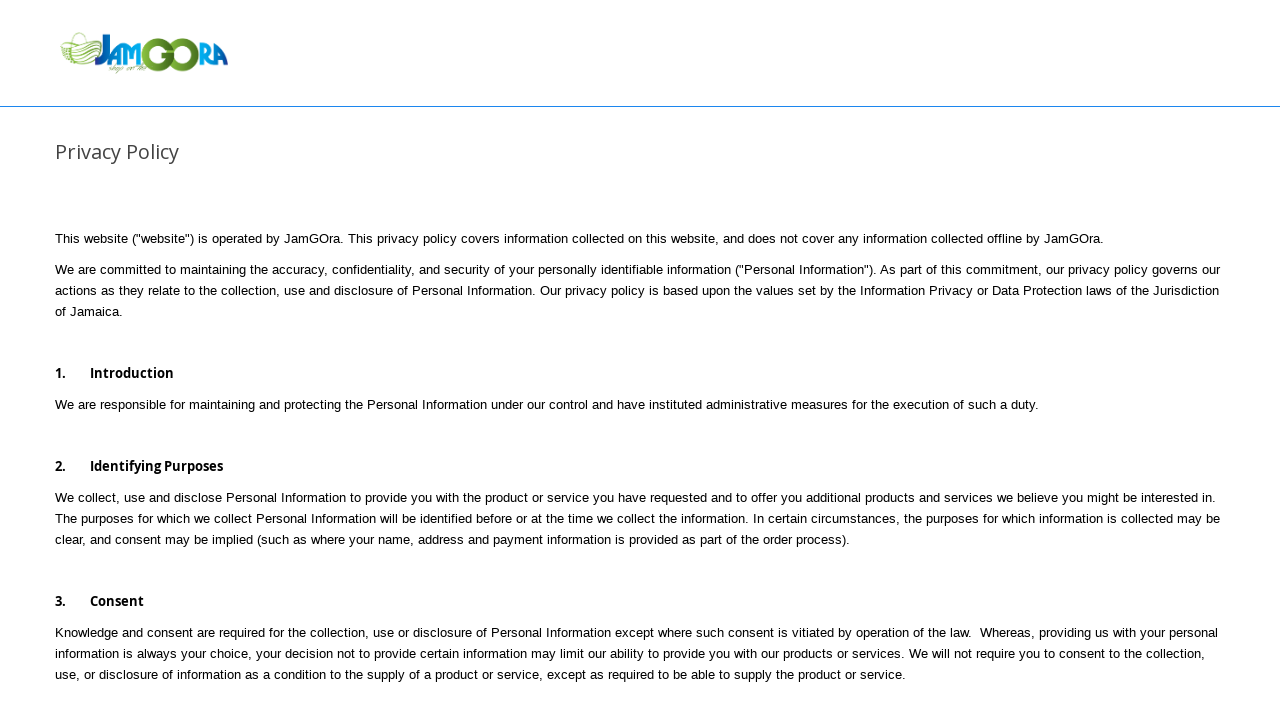

--- FILE ---
content_type: text/html; charset=UTF-8
request_url: https://www.jamgora.com/pub/privacy-policy
body_size: 15411
content:
<!doctype html>
<html lang="en">
    <head >
        <script>
    var BASE_URL = 'https://www.jamgora.com/pub/';
    var require = {
        "baseUrl": "https://www.jamgora.com/pub/static/frontend/Alothemes/demo3/en_US"
    };
</script>
        <meta charset="utf-8"/>
<meta name="title" content="JamGOra -  Privacy Policy"/>
<meta name="description" content="This website (&quot;website&quot;) is operated by JamGOra. This privacy policy covers information collected on this website, and does not cover any information collected offline by JamGOra. "/>
<meta name="keywords" content="privacy, policy, jamgora, jamgora jamaica, about jamgora privacy policy, shopping, online shop, jamaican online shop, marketplace, information, "/>
<meta name="robots" content="INDEX,FOLLOW"/>
<meta name="viewport" content="width=device-width, initial-scale=1, maximum-scale=1.0, user-scalable=no"/>
<meta name="format-detection" content="telephone=no"/>
<meta name="theme-color" content="#50c878"/>
<title>JamGOra -  Privacy Policy</title>
<link  rel="stylesheet" type="text/css"  media="all" href="https://www.jamgora.com/pub/static/_cache/merged/b90f17bd34983b8ccc8a078fd93a8d79.css" />
<link  rel="stylesheet" type="text/css"  media="screen and (min-width: 768px)" href="https://www.jamgora.com/pub/static/frontend/Alothemes/demo3/en_US/css/styles-l.css" />
<link  rel="stylesheet" type="text/css"  media="print" href="https://www.jamgora.com/pub/static/frontend/Alothemes/demo3/en_US/css/print.css" />
<script  type="text/javascript"  src="https://www.jamgora.com/pub/static/_cache/merged/ba49d69d9d7849b70f99ccd276617010.js"></script>
<link  rel="icon" type="image/x-icon" href="https://www.jamgora.com/pub/media/favicon/stores/1/JamGOra_icon_green.png" />
<link  rel="shortcut icon" type="image/x-icon" href="https://www.jamgora.com/pub/media/favicon/stores/1/JamGOra_icon_green.png" />
<style>
.yotpo-logo-title, .yotpo-icon-yotpo-logo   {
 display : none !important; 
}


.overview ul li, .description ul li {list-style-type: disc; margin-left: 35px;}
.customer-welcome .customer-menu {background-color: #0062bd !important;}

</style>

<!--1e9ddd8002ce21294747e64dc65e9834-->

<script>
ChatraProtocol = 'https:';
</script>
<!-- Chatra {literal} -->
<script>
    ChatraID = '7e4eAYJT7AYSoWduj';
    (function(d, w, c) {
        var n = d.getElementsByTagName('script')[0],
            s = d.createElement('script');
        w[c] = w[c] || function() {
            (w[c].q = w[c].q || []).push(arguments);
        };
        s.async = true;
        s.src = (d.location.protocol === 'https:' ? 'https:': 'http:')
            + '//call.chatra.io/chatra.js';
        n.parentNode.insertBefore(s, n);
    })(document, window, 'Chatra');
</script>
<!-- /Chatra {/literal} -->

<div id="fb-root"></div>
<script async defer crossorigin="anonymous" src="https://connect.facebook.net/en_US/sdk.js#xfbml=1&version=v8.0" nonce="vUSuqgYL"></script>        <!-- BEGIN GOOGLE ANALYTICS CODE -->
<script type="text/x-magento-init">
{
    "*": {
        "Magento_GoogleAnalytics/js/google-analytics": {
            "isCookieRestrictionModeEnabled": 0,
            "currentWebsite": 1,
            "cookieName": "user_allowed_save_cookie",
            "ordersTrackingData": [],
            "pageTrackingData": {"optPageUrl":"","isAnonymizedIpActive":false,"accountId":"UA-54122128-1"}        }
    }
}
</script>
<!-- END GOOGLE ANALYTICS CODE -->
<!-- BEGIN GOOGLE VERIFICATION TAG -->
<!-- END GOOGLE VERIFICATION TAG -->
<!-- BEGIN GTAG GLOBAL TAG -->
<!-- END GTAG GLOBAL TAG -->
<script type="text/javascript" src="https://chimpstatic.com/mcjs-connected/js/users/e5332d7b86d106c6fe1ee22e3/91d63b410cb814bd474f9ad59.js" defer></script>
<link rel="stylesheet" type="text/css" href="//fonts.googleapis.com/css?family=Open+Sans" media="all" />
<style type="text/css">*, body, h1, h2, h3, h4, h5, h6, .h1, .h2, .h3, .h4, .h5, .h6{ font-size: 13px; font-family: Open Sans;}body, h1, h2, h3, h4, h5, h6, .h1, .h2, .h3, .h4, .h5, .h6, .p, p{color:#000000;}body.page-layout-1column a,body.page-layout-2columns-left a,body.page-layout-2columns-right a,.block-collapsible-nav .item a{color:#428bca;}body a:hover,body a:focus{color:#000000;}body{ background-color:#ffffff;}.labelnew{color:#ffffff; background-color:#343f49;}.labelsale{color:#ffffff; background-color:#343f49;}button.button, button, .cart .continue, .actions-toolbar .primary a.action,button:focus{color:#ffffff; background-color:#428bca; border-color:#efecec;}button.button:hover, button:hover, .cart .continue:hover, .actions-toolbar .primary a.action:hover{color:#ffffff; background-color:#4c7620; border-color:#4c7620;}.cart-container .checkout-methods-items .action.primary{color:#ffffff; background-color:#4c7620; border-color:#4c7620;}.cart-container .checkout-methods-items .action.primary:hover{color:#ffffff; background-color:#428bca; border-color:#333e48;}.opc-progress-bar-item._active:before{ background-color:#428bca;}.opc-progress-bar-item._active > span:before{ background-color:#428bca;}.opc-wrapper .shipping-address-item.selected-item{ background-color:#ffffff; border-color:#428bca;}.opc-wrapper .shipping-address-item.selected-item:after{ background-color:#428bca;}.home-slider .slick-slide.slick-active .figcaption .caption1{color:#ffffff;}.home-slider .slick-slide.slick-active .figcaption .caption2{color:#ffffff;}.home-slider .slick-slide.slick-active .figcaption .caption3,.caption3 strong{color:#ffffff;}.home-slider .slick-slide.slick-active .figcaption .text-slide3 .caption3 span{color:#dc1212;}.slick-prev, .slick-next{color:#aaaaaa; background-color:rgba(0, 0, 0, 0);}.home-slider .slick-slide.slick-active .figcaption .caption4 a{color:#ffffff; background-color:#428bca;}.home-slider .slick-slide.slick-active .figcaption .caption4 a:hover{color:#ffffff; background-color:#669e2b;}.slick-prev:hover, .slick-next:hover,.slick-prev:hover:before, .slick-next:hover:before{color:#428bca; background-color:rgba(0, 0, 0, 0);}.slick-dots li button{ background-color:#bcbcbc;}.slick-dots li.slick-active button,.slick-dots li:hover button{ background-color:#428bca;}#popup-newsletter .block-content .block-title label{color:#ffffff;}#popup-newsletter .block-content .promotions{color:#ffffff;}.promo-panel-sale span.getsale{color:#ffffff;}#popup-newsletter .block-content input.input-text{color:#ffffff; background-color:rgba(0, 0, 0, 0); border-color:#ffffff;}#popup-newsletter .block-content button.button{color:#ffffff; background-color:#50c878; border-color:#50c878;}#popup-newsletter .block-content button.button:hover{color:#ffffff; background-color:#50c878; border-color:#50c878;}.home-slider .slick-slide.slick-active .figcaption .text-slide2 .caption1{color:#1c86ee;}.item .add-to-links a{color:#848484;}.item:hover .add-to-links a:hover, .item .add-to-links a:hover .icon{color:#50c878;}.item button.button{color:#ffffff; background-color:#e6e6e6; border-color:#e6e6e6;}.product-item:hover button.button{color:#ffffff; background-color:#50c878; border-color:#50c878;}.stock{color:#df3737;}.actions .stock:after{ background-color:#df3737;}.item .product-name a.product-item-link{color:#0062bd;}.item .product-name a.product-item-link:hover{color:#0062bd;}.magictabs .item .title{color:#50c878;}.magictabs .item .title:hover{color:#1c86ee;}.magictabs .item .title:before,.magiccategory .title-category:before{ background-color:#1c86ee;}.magictabs .item .title:after, .group-title span:after{ background-color:#1c86ee;}.section-category-slide .magiccategory-product .magictabs .item .title{color:#343f49; border-color:rgba(0, 0, 0, 0);}.section-category-slide .magiccategory-product .magictabs .item.activated .title{color:#343f49; border-color:#1c86ee;}.section-category-slide .magiccategory .magictabs .item.activated .title{ border-color:#1c86ee;}.section-category-slide .magiccategory-product .magictabs .item:hover .title{color:#669e2b;}.timer-product .list .item{ border-color:#1c86ee;}.toolbar .modes-mode{color:#aaaaaa;}.toolbar .modes-mode.active, .toolbar .modes-mode:hover{color:#333333;}.pages .item .page, .pages .item .next, .pages .item .previous{color:#7e7e7e; background-color:#ffffff; border-color:#e4e4e4;}.pages .item .page span, .pages .item .next, .pages .item .previous{color:#7e7e7e;}.pages .item.current .page, .pages .item .page:hover, .pages .item .next:hover, .pages .item .previous:hover{color:#262626; background-color:#1c86ee; border-color:#1c86ee;}.pages .item.current .page span, .pages .item .page:hover span, .pages .item .next:hover, .pages .item .previous:hover{color:#262626;}.policy .policy-wrap{ background-color:#fdfdfd; border-color:#dddddd;}.policy .policy-box .box-content .icons{color:#669e2b;}.policy .policy-box .box-content .service-content .info-title h3{color:#333e48;}.policy .policy-box .box-content .service-content .sub-title span{color:#333e48;}.vmagicmenu .block-title{ background-color:#1c86ee;}.vmagicmenu .block-title span{color:#333e48;}.vmagicmenu .block-title span{color:#ffffff;}.vmagicmenu .level0 .level-top,.vmagicmenu .block-vmagicmenu-content .all-cat span{color:#333e48;}.header-container-fixed .vmagicmenu .block-title{ background-color:#1c86ee;}.vmagicmenu .block-vmagicmenu-content{ background-color:#ffffff; border-color:#fe2740;}.vmagicmenu .level0 .level-top-mega, .vmagicmenu .vmagicmenu-narrow .level0.dropdown > .level0,.vmagicmenu .vmagicmenu-narrow .level0.dropdown .hasChild ul{ background-color:#ffffff; border-color:#ededed;}.vmagicmenu .level0.hasChild .level-top::after{color:#333e48;}.vmagicmenu .level0:hover, .vmagicmenu .level0.active,.vmagicmenu .block-vmagicmenu-content .all-cat span:hover{ background-color:#efefef;}.vmagicmenu .level0 .level-top-mega .children > a{color:#333e48;}.vmagicmenu .vmagicmenu-narrow .level0.dropdown .level1 a{color:#333e48;}.vmagicmenu .level0 .level-top-mega .children a:hover,.vmagicmenu .vmagicmenu-narrow .level0.dropdown .level1 a:hover{color:#1c86ee;}.mean-container{ background-color:#ffffff;}.mean-container .mean-nav .mobi-title{color:#ffffff;}.mean-container a.meanmenu-reveal,.mean-container a.meanmenu-reveal:hover{color:#000000;}.mean-container a.meanmenu-reveal span{ background-color:#000000;}.nav-sections .mean-container .mean-nav{ background-color:#ffffff;}.nav-sections .mean-container .mean-nav ul li a{color:#444444; border-color:#eeeeee;}.mean-container .mean-nav ul li a:hover,.mean-container .mean-nav ul li .level-top span:hover{color:#000000;}.box-tocart .fieldset .actions .tocart{color:#ffffff; background-color:#428bca; border-color:#428bca;}.box-tocart .fieldset .actions .tocart:hover{color:#333e48; background-color:#428bca; border-color:#428bca;}.review-add .review-form .review-form-actions .actions-primary .action{color:#ffffff; background-color:#428bca; border-color:#428bca;}.review-add .review-form .review-form-actions .actions-primary .action:hover{color:#333e48; background-color:#428bca; border-color:#428bca;}.cms-page-banner .banner-box-content .btn-shop:after{color:#ffffff; background-color:#428bca;}.post-read-more{color:#333e48; background-color:#efecec; border-color:#efecec;}.post-read-more:hover{color:#ffffff; background-color:#1c86ee; border-color:#1c86ee;}.contact-content .actions-toolbar .primary{color:#333e48; background-color:#1c86ee; border-color:#1c86ee;}.product.info.detailed .product.data.items > .item.title .switch:before{ background-color:#1c86ee;}.product.info.detailed .product.data.items > .item.title .switch:after{ background-color:#1c86ee;}.footer-item .box-content .content .link-list a{color:#333e48;}.footer-item .box-content .content .link-list a:hover{color:#50c878;}.footer-item .title{color:#333e48;}.page-bottom{ background-color:#50c878;}.page-footer .main-footer{ background-color:#f8f8f8;}.footer-bottom{ background-color:#eaeaea;}.footer-item .box-content .content .link-social .link-list .link-icon a{color:#7c7c7c;}.footer-item .box-content .content .link-social .link-list .link-icon a:hover{color:#333e48;}.block-subscribe .block-title h3,.block-subscribe .form-subscribe-header p{color:#333e48;}.block-subscribe .block-title h3:before{color:#333e48;}.block-subscribe .field input.input-text{color:#333333; background-color:#ffffff;}.block-subscribe .actions button.button{color:#ffffff; background-color:#333e48; border-color:#333e48;}.block-subscribe .actions button.button:hover{color:#000000; background-color:#428bca; border-color:#000000;}.footer-item .box-content .icon{color:#50c878;}.footer-item .box-content .content .info .question,.footer-item .box-content .content .info .hot-number,.footer-item .box-content .content ul li .sub-title,.footer-item .box-content .content .address{color:#333e48;}.copyright span{color:#333e48;}.footer a.active{color:#fe2740;}#backtotop{color:#ffffff; background-color:#1c86ee; border-color:#333e48;}#backtotop:hover{color:#333e48; background-color:#669e2b; border-color:#669e2b;}.page-header a{color:#ffffff;}.page-header a:hover{color:#000000;}.header-top{color:#ffffff; background-color:#1c86ee; border-color:#efefef;}.header-content{color:#ffffff; background-color:rgba(0, 0, 0, 0);}.header-bottom{color:#ffffff; background-color:#1c86ee;}.customer .top-links li a,.customer .top-links li span,.switcher-currency .switcher-trigger strong{color:#ffffff;}.customer .top-links li a:hover{color:#50c878;}.hot-support p{color:#334141;}.currency_top:before,.customer .icon{color:#ffffff;}.customer:hover .icon,.currency_top:hover:before{color:#ffffff;}.hot-support p .icon,.hot-support .support-icon .icon{color:#4c7620;}.header-search .form-search{ background-color:#ffffff; border-color:#428bca;}.header-search .form-search button.button{color:#333e48; background-color:#428bca;}.header-search .form-search button.button:hover{color:#333e48; background-color:#50c878;}.minicart-wrapper .action.showcart .counter.qty{color:#3a454e; background-color:#50c878;}.minicart-wrapper .block-minicart{ background-color:#ffffff; border-color:#428bca;}.block-minicart .block-content .actions .primary .action.primary.checkout{color:#333e48; background-color:#428bca; border-color:#428bca;}.block-minicart .block-content .actions .secondary .viewcart{color:#333e48; background-color:#428bca; border-color:#428bca;}.block-minicart .block-content .actions .secondary .viewcart:hover{color:#ffffff; background-color:#50c878; border-color:#50c878;}.magicmenu .nav-desktop .level0 .full-width, .magicmenu .nav-desktop .level0 .level-top-mega, .magicmenu .nav-desktop .level0.dropdown .level0, .magicmenu .nav-desktop .level0.dropdown .hasChild ul, .magicmenu .nav-desktop .level0.dropdown .hasChild ul{ background-color:#ffffff; border-color:#ededed;}.magicmenu .nav-desktop .level0 .level-top{color:#ffffff;}.header-bottom .magicmenu .nav-desktop .level0 .level-top{ background-color:#1c86ee; border-color:#428bca;}.magicmenu .nav-desktop .level0.over a,.magicmenu .nav-desktop .level0.active a, .magicmenu .nav-desktop .level0.active a span.icon-text, .magicmenu .nav-desktop .level0 a:hover, .magicmenu .nav-desktop .level0 a.icon-text:hover{color:#50c878; background-color:rgba(0, 0, 0, 0);}.magicmenu .nav-desktop .level0 .level-top-mega .children.level1a{color:#333e48;}.magicmenu .nav-desktop .level0 .level-top-mega .children a, .magicmenu .nav-desktop p,.magicmenu .nav-desktop .level0.home .level-top-mega a,.magicmenu .nav-desktop .level0.dropdown .level1 a, .vmagicmenu .vmagicmenu-narrow .level0.dropdown .level1 a{color:#333e48;}.magicmenu .nav-desktop .level0 .level-top-mega .children a:hover,.magicmenu .nav-desktop .level0.home .level-top-mega a:hover,.magicmenu .nav-desktop .level0.dropdown .level1 a:hover, .vmagicmenu .vmagicmenu-narrow .level0.dropdown .level1 a:hover{color:#50c878; background-color:rgba(0, 0, 0, 0);}.magicmenu .nav-desktop .level0 .level-top .cat_label, .magicmenu .nav-desktop .level0 .cat_label, .mean-container .mean-nav ul li a span.cat_label, .vmagicmenu .level0 .cat_label, .vmagicmenu .level0 .level-top-mega .children .cat_label{color:#50c878; background-color:rgba(0, 0, 0, 0); border-color:#ededed;}.magicmenu .nav-desktop .level0 .cat_label.Sale, .magicmenu .nav-desktop .level0 .cat_label.sale, .magicmenu .nav-desktop .level0 .level-top-mega .children a .cat_label.sale, .magicmenu .nav-desktop .level0 .level-top-mega .children a .cat_label.Sale, .vmagicmenu .level0 .cat_label.Sale, .vmagicmenu .level0 .cat_label.sale, .vmagicmenu .level0 .level-top-mega .children .cat_label.sale, .vmagicmenu .level0 .level-top-mega .children .cat_label.Sale, .mean-container .mean-nav ul li a span.cat_label.sale, .mean-container .mean-nav ul li a span.cat_label.Sale{color:#50c878; background-color:rgba(0, 0, 0, 0); border-color:#ededed;}.magicmenu .nav-desktop .level0 .cat_label.Hot, .magicmenu .nav-desktop .level0 .cat_label.hot, .magicmenu .nav-desktop .level0 .cat_label.HOT, .vmagicmenu .level0 .cat_label.Hot, .vmagicmenu .level0 .cat_label.hot, .vmagicmenu .level0 .cat_label.HOT, .vmagicmenu .level0 .level-top-mega .children .cat_label.hot, .vmagicmenu .level0 .level-top-mega .children .cat_label.Hot, .vmagicmenu .level0 .level-top-mega .children .cat_label.HOT, .mean-container .mean-nav ul li a span.cat_label.hot, .mean-container .mean-nav ul li a span.cat_label.Hot, .mean-container .mean-nav ul li a span.cat_label.HOT{color:#ff3d49; background-color:rgba(0, 0, 0, 0); border-color:#ededed;}.filter-options .filter-options-title{color:#000000;}.filter-options .filter-options-content .item a:hover:before{ background-color:#669e2b; border-color:#669e2b;}.filter .filter-title:before,.block .block-title::before{ background-color:#669e2b;}.filter-options .filter-options-title{color:#000000;}</style>
<script type="text/javascript"> Themecfg = {"newsletter":{"enabled":"0","firstOnly":"1","timeDelay":"2000","autoClose":"1","timeClose":"30000","width":"880","height":"450","overlayColor":"#353535","background_color":"#ffffff","background_image":"default\/newsletter_banner_1.jpg"},"list":{"desktop":"2","landscape":"2","mobile":"1","padding":"15","portrait":"2","tablet":"3","visible":"3"},"general":{"baseUrl":"https:\/\/www.jamgora.com\/pub\/"}}</script><script type="text/javascript">
var alo_timer_layout 	= '<div class="timer-box"><span class="day">%%D%%</span><span class="title">Days</span></div><div class="timer-box"><span class="hour">%%H%%</span><span class="title">Hrs</span></div><div class="timer-box"><span class="min">%%M%%</span><span  class="title">Mins</span></div><div class="timer-box"><span class="sec">%%S%%</span><span  class="title">Secs</span></div>';
var alo_timer_timeout 	= '<span class="timeout">Time out!</span>';
require(['jquery','magiccart/slick','alothemes']);
</script>

<link rel="stylesheet" type="text/css" media="all" href="https://maxcdn.bootstrapcdn.com/font-awesome/latest/css/font-awesome.min.css"/>    </head>
    <body data-container="body"
          data-mage-init='{"loaderAjax": {}, "loader": { "icon": "https://www.jamgora.com/pub/static/frontend/Alothemes/demo3/en_US/images/loader-2.gif"}}'
        class="cms-privacy-policy cms-page-view page-layout-empty">
        <script>
    require.config({
        map: {
            '*': {
                wysiwygAdapter: 'mage/adminhtml/wysiwyg/tiny_mce/tinymce4Adapter'
            }
        }
    });
</script>


<script type="text/x-magento-init">
    {
        "*": {
            "mage/cookies": {
                "expires": null,
                "path": "\u002Fpub",
                "domain": ".www.jamgora.com",
                "secure": false,
                "lifetime": "86400"
            }
        }
    }
</script>
    <noscript>
        <div class="message global noscript">
            <div class="content">
                <p>
                    <strong>JavaScript seems to be disabled in your browser.</strong>
                    <span>For the best experience on our site, be sure to turn on Javascript in your browser.</span>
                </p>
            </div>
        </div>
    </noscript>

<script>
    window.cookiesConfig = window.cookiesConfig || {};
    window.cookiesConfig.secure = true;
</script>
<!-- BEGIN GTAG CART SCRIPT -->
<!-- END GTAG CART SCRIPT -->

<script id="searchAutocompletePlaceholder" type="text/x-custom-template">
    <div class="mst-searchautocomplete__autocomplete">
        <div class="mst-searchautocomplete__spinner">
            <div class="spinner-item spinner-item-1"></div>
            <div class="spinner-item spinner-item-2"></div>
            <div class="spinner-item spinner-item-3"></div>
            <div class="spinner-item spinner-item-4"></div>
            <div class="spinner-item spinner-item-5"></div>
            <div class="spinner-item spinner-item-6"></div>
            <div class="spinner-item spinner-item-7"></div>
            <div class="spinner-item spinner-item-8"></div>
        </div>

        <div class="mst-searchautocomplete__close">
            &times;
        </div>
    </div>
</script>

<script id="searchAutocompleteWrapper" type="text/x-custom-template">
    <div class="mst-searchautocomplete__wrapper">
        <div data-bind="visible: result.noResults == false">
            <div data-bind="foreach: { data: result.indices, as: 'index' }">
                <div data-bind="visible: index.totalItems, attr: {class: 'mst-searchautocomplete__index ' + index.identifier}">
                    <div class="mst-searchautocomplete__index-title">
                        <span data-bind="text: index.title"></span>
                        <span data-bind="visible: index.isShowTotals">
                            (<span data-bind="text: index.totalItems"></span>)
                        </span>
                    </div>

                    <ul data-bind="foreach: { data: index.items, as: 'item' }">
                        <li data-bind="
                            template: { name:index.identifier, data: item },
                            attr: {class: 'mst-searchautocomplete__item ' + index.identifier},
                            event: { mouseover: $parents[1].onMouseOver, mouseout: $parents[1].onMouseOut, mousedown: $parents[1].onClick },
                            css: {_active: $data.isActive}">
                        </li>
                    </ul>
                </div>
            </div>

            <div class="mst-searchautocomplete__show-all" data-bind="visible: result.urlAll && result.totalItems > 0">
                <a data-bind="attr: { href: result.urlAll }">
                    <span data-bind="text: result.textAll"></span>
                </a>
            </div>
        </div>

        <div class="mst-searchautocomplete__empty-result" data-bind="visible: result.noResults == true && !loading">
            <span data-bind="text: result.textEmpty"></span>
        </div>
    </div>
</script>

<script id="popular" type="text/x-custom-template">
    <a class="title" data-bind="text: query"></a>
</script>

<script id="magento_catalog_category" type="text/x-custom-template">
    <a class="title" data-bind="text: name, attr: {href: url}, highlight"></a>
</script>

<script id="magento_catalog_product" type="text/x-custom-template">
    <!-- ko if: optimize -->
    <a class="title" rel="noreferrer" data-bind="html: name, attr: {href: url}, highlight"></a>

    <div data-bind="html: price" class="price"></div>
    <!-- /ko -->

    <!-- ko if: !optimize -->
    <!-- ko if: image -->
    <img data-bind="attr: {src: image}"/>
    <!-- /ko -->

    <div class="meta">
        <div class="title">
            <a rel="noreferrer" data-bind="html: name, attr: {href: url}, highlight"></a>

            <!-- ko if: sku -->
            <span class="sku" data-bind="text: sku, highlight"></span>
            <!-- /ko -->
        </div>

        <!-- ko if: description -->
        <div class="description" data-bind="text: description, highlight"></div>
        <!-- /ko -->

        <!-- ko if: rating -->
        <div data-bind="html: rating"></div>
        <!-- /ko -->

        <form data-role="tocart-form" class="to-cart"
              data-bind="visible: cart.visible, attr:{action: cart.params.action}, afterRender: $parents[2].afterRender"
              method="post">
            <input type="hidden" name="product" data-bind="value: cart.params.data.product">
            <input type="hidden" name="uenc" data-bind="value: cart.params.data.uenc">
            <input type="hidden" name="form_key" data-bind="value: $parents[2].form_key"/>
            <button type="submit" class="action tocart primary">
                <span data-bind="html: cart.label,event: { mousedown: $parents[2].onSubmit }"></span>
            </button>
        </form>
    </div>

    <div class="store">
        <div data-bind="html: price" class="price"></div>
    </div>
    <!-- /ko -->
</script>

<script id="magento_cms_page" type="text/x-custom-template">
    <a class="title" data-bind="text: name, attr: {href: url}, highlight"></a>
</script>

<script id="magento_catalog_categoryproduct" type="text/x-custom-template">
    <a class="title" data-bind="text: name, attr: {href: url}, highlight"></a>
</script>

<script id="magento_search_query" type="text/x-custom-template">
    <a class="title" data-bind="text: query_text, attr: {href: url}, highlight"></a> <span class="num_results"
                                                                                           data-bind="text: num_results"></span>
</script>

<script id="external_wordpress_post" type="text/x-custom-template">
    <a class="title" data-bind="text: name, attr: {href: url}, highlight"></a>
</script>

<script id="magefan_blog_post" type="text/x-custom-template">
    <a class="title" data-bind="text: name, attr: {href: url}, highlight"></a>
</script>

<script id="magento_catalog_attribute" type="text/x-custom-template">
    <a class="title" data-bind="text: name, attr: {href: url}, highlight"></a>
</script>

<script id="mageplaza_blog_post" type="text/x-custom-template">
    <a class="title" data-bind="text: name, attr: {href: url}, highlight"></a>
</script>

<script id="mirasvit_blog_post" type="text/x-custom-template">
    <a class="title" data-bind="text: name, attr: {href: url}, highlight"></a>
</script>

<script id="mirasvit_gry_registry" type="text/x-custom-template">
    <a class="title" data-bind="text: title, attr: {href: url}, highlight"></a>
    <p data-bind="text: name, highlight"></p>
</script>

<script id="mirasvit_kb_article" type="text/x-custom-template">
    <a class="title" data-bind="text: name, attr: {href: url}, highlight"></a>
</script>

<script id="ves_blog_post" type="text/x-custom-template">
    <a class="title" data-bind="text: name, attr: {href: url}, highlight"></a>
</script>

<script id="amasty_blog_post" type="text/x-custom-template">
    <a class="title" data-bind="text: name, attr: {href: url}, highlight"></a>
</script>

<script id="aheadworks_blog_post" type="text/x-custom-template">
    <a class="title" data-bind="text: name, attr: {href: url}, highlight"></a>
</script>

<script id="fishpig_glossary_word" type="text/x-custom-template">
    <a class="title" data-bind="text: name, attr: {href: url}, highlight"></a>
</script>

<script id="blackbird_contentmanager_content" type="text/x-custom-template">
    <a class="title" data-bind="text: name, attr: {href: url}, highlight"></a>
</script>
    <script>
        require([
                'jquery',
                'Mirasvit_SearchAutocomplete/js/autocomplete',
                'Mirasvit_SearchAutocomplete/js/typeahead'
            ], function ($, autocomplete, typeahead) {
                var selector = 'input#search, input#mobile_search, .minisearch input[type="text"]';

                $(document).ready(function () {
                    $('#search_mini_form').prop("minSearchLength", 10000);

                    var $input = $(selector);

                    $input.each(function (index, searchInput) {
                                                new typeahead($(searchInput)).init({"query":"","priceFormat":{"pattern":"US$%s","precision":2,"requiredPrecision":2,"decimalSymbol":".","groupSymbol":",","groupLength":3,"integerRequired":false},"minSearchLength":1,"url":"https:\/\/www.jamgora.com\/pub\/searchautocomplete\/ajax\/suggest\/","storeId":"1","delay":1,"layout":"2columns","popularTitle":"Hot Searches","popularSearches":[],"isTypeaheadEnabled":"1","typeaheadUrl":"https:\/\/www.jamgora.com\/pub\/searchautocomplete\/ajax\/typeahead\/","minSuggestLength":2});
                        
                        new autocomplete($(searchInput)).init({"query":"","priceFormat":{"pattern":"US$%s","precision":2,"requiredPrecision":2,"decimalSymbol":".","groupSymbol":",","groupLength":3,"integerRequired":false},"minSearchLength":1,"url":"https:\/\/www.jamgora.com\/pub\/searchautocomplete\/ajax\/suggest\/","storeId":"1","delay":1,"layout":"2columns","popularTitle":"Hot Searches","popularSearches":[],"isTypeaheadEnabled":"1","typeaheadUrl":"https:\/\/www.jamgora.com\/pub\/searchautocomplete\/ajax\/typeahead\/","minSuggestLength":2});
                    });
                });
            }
        );
    </script>

    <style>.searchautocomplete__item-magento_catalog_product .price {
color: #333;
}
body.searchautocomplete__active .block-search {
width: 100% !important;
}

.searchautocomplete__item .old-price {display:none;}</style>
<div class="page-wrapper"><header class="page-header alothemes">
    <div class="header">
		<div class="header-top">
			<div class="container">
				<div class="row">
					<div class="top-left mobile-center">
											</div>
					<div class="top-right mobile-center">
						<div class="header-setting">
						    
							<div class="currency_top">
<div class="switcher currency switcher-currency" id="switcher-currency">
    <strong class="label switcher-label"><span>Currency</span></strong>
    <div class="actions dropdown options switcher-options">
        <div class="action toggle switcher-trigger" id="switcher-currency-trigger">
			<strong class="language-USD">
			 <span class="currentcode">US$</span>
			  <span>USD</span>
            </strong>
        </div>
        <ul class="dropdown switcher-dropdown" data-mage-init='{"dropdownDialog":{
            "appendTo":"#switcher-currency > .options",
            "triggerTarget":"#switcher-currency-trigger",
            "closeOnMouseLeave": false,
            "triggerClass":"active",
            "parentClass":"active",
            "buttons":null}}'>
                                               <div class="currency-GBP switcher-option">
						<span class="currentcode">£</span>
                        <a href="#" data-post='{"action":"https:\/\/www.jamgora.com\/pub\/directory\/currency\/switch\/","data":{"currency":"GBP","uenc":"aHR0cHM6Ly93d3cuamFtZ29yYS5jb20vcHViL3ByaXZhY3ktcG9saWN5"}}'>GBP</a>
                    </div>
                                                                <div class="currency-CAD switcher-option">
						<span class="currentcode">CA$</span>
                        <a href="#" data-post='{"action":"https:\/\/www.jamgora.com\/pub\/directory\/currency\/switch\/","data":{"currency":"CAD","uenc":"aHR0cHM6Ly93d3cuamFtZ29yYS5jb20vcHViL3ByaXZhY3ktcG9saWN5"}}'>CAD</a>
                    </div>
                                                                <div class="currency-EUR switcher-option">
						<span class="currentcode">€</span>
                        <a href="#" data-post='{"action":"https:\/\/www.jamgora.com\/pub\/directory\/currency\/switch\/","data":{"currency":"EUR","uenc":"aHR0cHM6Ly93d3cuamFtZ29yYS5jb20vcHViL3ByaXZhY3ktcG9saWN5"}}'>EUR</a>
                    </div>
                                                                <div class="currency-JMD switcher-option">
						<span class="currentcode">J$</span>
                        <a href="#" data-post='{"action":"https:\/\/www.jamgora.com\/pub\/directory\/currency\/switch\/","data":{"currency":"JMD","uenc":"aHR0cHM6Ly93d3cuamFtZ29yYS5jb20vcHViL3ByaXZhY3ktcG9saWN5"}}'>JMD</a>
                    </div>
                                                                </ul>
    </div>
</div>
</div>
							<div class="customer">
								<span class="icon icon-user"><i class="hidden">hidden</i></span>
								<div class="top-links">
									<ul class="header links"><li><a href="https://www.jamgora.com/pub/sell-on-jamgora/" >Sell</a></li><li class="authorization-link" data-label="or">
    <a href="https://www.jamgora.com/pub/customer/account/login/referer/aHR0cHM6Ly93d3cuamFtZ29yYS5jb20vcHViL3ByaXZhY3ktcG9saWN5/">
        Sign In    </a>
</li>
<li><a href="https://www.jamgora.com/pub/customer/account/create/" >| New Account</a></li></ul>								</div>
				            </div>
						</div>
					</div>
				</div>
			</div>
		</div>
		<div class="header-content">
			<div class="container">
				<div class="row">
					<div class="content-logo col-lg-3 col-md-3 col-sm-3 col-xs-12">
						<div class="header-logo">
							
    <a class="logo" href="https://www.jamgora.com/pub/" title="JamGOra">
        <img src="https://www.jamgora.com/pub/media/logo/stores/1/logo.png"
             alt="JamGOra"
             width="190"             height="55"        />
    </a>

<!-- Custom additions Maurice Sawyers --> 

<!--Social Follow Buttons--> <script type="text/javascript" src="//s7.addthis.com/js/300/addthis_widget.js#pubid=ra-58ad22ba274ed269"></script>

<script type="text/javascript">
	var $mcGoal = {'settings':{'uuid':'e5332d7b86d106c6fe1ee22e3','dc':'us9'}};
	(function() {
		 var sp = document.createElement('script'); sp.type = 'text/javascript'; sp.async = true; sp.defer = true;
		sp.src = ('https:' == document.location.protocol ? 'https://s3.amazonaws.com/downloads.mailchimp.com' : 'http://downloads.mailchimp.com') + '/js/goal.min.js';
		var s = document.getElementsByTagName('script')[0]; s.parentNode.insertBefore(sp, s);
	})(); 
</script>

<script type="text/javascript">
var $buoop = {}; 
$buoop.ol = window.onload; 
window.onload=function(){ 
 try {if ($buoop.ol) $buoop.ol();}catch (e) {} 
 var e = document.createElement("script"); 
 e.setAttribute("type", "text/javascript"); 
 e.setAttribute("src", "//browser-update.org/update.js"); 
 document.body.appendChild(e); 
} 
</script>
						</div>
					</div>
					<div class="content-seach col-lg-6 col-md-6 col-sm-6 col-xs-12">
						<div class="search-area header-search">
							<a href="javascript:void(0)" class="search-toggle-icon"><i class="search-icon"></i></a>
													</div>
					</div>
					<div class="righ-header-content col-lg-3 col-md-3 col-sm-3 col-xs-12">
						<ul class="top-link-product">
													<!--	<a title="Compare" href="https://www.jamgora.com/pub/catalog/product_compare/" target="_blank" class="btn-compare icon icon-compare compare"></a> -->
							<li>
							    <a title="My wishlist" href="https://www.jamgora.com/pub/wishlist/" target="_blank" class="wishlist icon icon-favorites">
							   
							    </a>
						    </li>
						</ul>
												<div class="place-menu-mobile menu-mobile"><i class="hidden">hidden</i>
							<span data-action="toggle-nav" class="action nav-toggle"><span>Menu</span></span>
						</div>
					</div>
				</div>
			</div>
		</div>
		<div class="header-bottom header-sticker">
			<div class="container">
				<div class="row">
					<div class="col-lg-12 col-md-12">
						    <div class="sections nav-sections">
                <div class="section-items nav-sections-items"
             data-mage-init='{"tabs":{"openedState":"active"}}'>
                                                            <div class="section-item-title nav-sections-item-title"
                     data-role="collapsible">
                    <a class="nav-sections-item-switch"
                       data-toggle="switch" href="#store.links">
                        Account                    </a>
                </div>
                <div class="section-item-content nav-sections-item-content"
                     id="store.links"
                     data-role="content">
                    <!-- Account links -->                </div>
                                            <div class="section-item-title nav-sections-item-title"
                     data-role="collapsible">
                    <a class="nav-sections-item-switch"
                       data-toggle="switch" href="#store.settings">
                        Settings                    </a>
                </div>
                <div class="section-item-content nav-sections-item-content"
                     id="store.settings"
                     data-role="content">
                    
<div class="currency_top">
<div class="switcher currency switcher-currency" id="switcher-currency-nav">
    <strong class="label switcher-label"><span>Currency</span></strong>
    <div class="actions dropdown options switcher-options">
        <div class="action toggle switcher-trigger" id="switcher-currency-trigger-nav">
			<strong class="language-USD">
			 <span class="currentcode">US$</span>
			  <span>USD</span>
            </strong>
        </div>
        <ul class="dropdown switcher-dropdown" data-mage-init='{"dropdownDialog":{
            "appendTo":"#switcher-currency-nav > .options",
            "triggerTarget":"#switcher-currency-trigger-nav",
            "closeOnMouseLeave": false,
            "triggerClass":"active",
            "parentClass":"active",
            "buttons":null}}'>
                                               <div class="currency-GBP switcher-option">
						<span class="currentcode">£</span>
                        <a href="#" data-post='{"action":"https:\/\/www.jamgora.com\/pub\/directory\/currency\/switch\/","data":{"currency":"GBP","uenc":"aHR0cHM6Ly93d3cuamFtZ29yYS5jb20vcHViL3ByaXZhY3ktcG9saWN5"}}'>GBP</a>
                    </div>
                                                                <div class="currency-CAD switcher-option">
						<span class="currentcode">CA$</span>
                        <a href="#" data-post='{"action":"https:\/\/www.jamgora.com\/pub\/directory\/currency\/switch\/","data":{"currency":"CAD","uenc":"aHR0cHM6Ly93d3cuamFtZ29yYS5jb20vcHViL3ByaXZhY3ktcG9saWN5"}}'>CAD</a>
                    </div>
                                                                <div class="currency-EUR switcher-option">
						<span class="currentcode">€</span>
                        <a href="#" data-post='{"action":"https:\/\/www.jamgora.com\/pub\/directory\/currency\/switch\/","data":{"currency":"EUR","uenc":"aHR0cHM6Ly93d3cuamFtZ29yYS5jb20vcHViL3ByaXZhY3ktcG9saWN5"}}'>EUR</a>
                    </div>
                                                                <div class="currency-JMD switcher-option">
						<span class="currentcode">J$</span>
                        <a href="#" data-post='{"action":"https:\/\/www.jamgora.com\/pub\/directory\/currency\/switch\/","data":{"currency":"JMD","uenc":"aHR0cHM6Ly93d3cuamFtZ29yYS5jb20vcHViL3ByaXZhY3ktcG9saWN5"}}'>JMD</a>
                    </div>
                                                                </ul>
    </div>
</div>
</div>
                </div>
                    </div>
    </div>
					</div>
				</div>
			</div>
		</div>
	</div>

</header>
<main id="maincontent" class="page-main"><a id="contentarea" tabindex="-1"></a>
</main><main id="maincontent" class="page-main-pal container"><div class="page-title-wrapper">
    <h1 class="page-title"
                >
        <span class="base" data-ui-id="page-title-wrapper" >Privacy Policy</span>    </h1>
    </div>
<div class="page messages"><div data-placeholder="messages"></div>
<div data-bind="scope: 'messages'">
    <!-- ko if: cookieMessages && cookieMessages.length > 0 -->
    <div role="alert" data-bind="foreach: { data: cookieMessages, as: 'message' }" class="messages">
        <div data-bind="attr: {
            class: 'message-' + message.type + ' ' + message.type + ' message',
            'data-ui-id': 'message-' + message.type
        }">
            <div data-bind="html: message.text"></div>
        </div>
    </div>
    <!-- /ko -->
    <!-- ko if: messages().messages && messages().messages.length > 0 -->
    <div role="alert" data-bind="foreach: { data: messages().messages, as: 'message' }" class="messages">
        <div data-bind="attr: {
            class: 'message-' + message.type + ' ' + message.type + ' message',
            'data-ui-id': 'message-' + message.type
        }">
            <div data-bind="html: message.text"></div>
        </div>
    </div>
    <!-- /ko -->
</div>
<script type="text/x-magento-init">
    {
        "*": {
            "Magento_Ui/js/core/app": {
                "components": {
                        "messages": {
                            "component": "Magento_Theme/js/view/messages"
                        }
                    }
                }
            }
    }
</script>
</div><div class="alocolumns clearfix"><div class="column main"><input name="form_key" type="hidden" value="bExmhgjoQdzHspKr" /><div id="authenticationPopup" data-bind="scope:'authenticationPopup'" style="display: none;">
    <script>
        window.authenticationPopup = {"autocomplete":"off","customerRegisterUrl":"https:\/\/www.jamgora.com\/pub\/customer\/account\/create\/","customerForgotPasswordUrl":"https:\/\/www.jamgora.com\/pub\/customer\/account\/forgotpassword\/","baseUrl":"https:\/\/www.jamgora.com\/pub\/"};
    </script>
    <!-- ko template: getTemplate() --><!-- /ko -->
    <script type="text/x-magento-init">
        {
            "#authenticationPopup": {
                "Magento_Ui/js/core/app": {"components":{"authenticationPopup":{"component":"Magento_Customer\/js\/view\/authentication-popup","children":{"messages":{"component":"Magento_Ui\/js\/view\/messages","displayArea":"messages"},"captcha":{"component":"Magento_Captcha\/js\/view\/checkout\/loginCaptcha","displayArea":"additional-login-form-fields","formId":"user_login","configSource":"checkout"},"msp_recaptcha":{"component":"MSP_ReCaptcha\/js\/reCaptcha","displayArea":"additional-login-form-fields","configSource":"checkoutConfig","reCaptchaId":"msp-recaptcha-popup-login","zone":"login","badge":"inline","settings":{"siteKey":"6LcC9ewUAAAAAIEVCBnzuR0eNw9ZKO1icFhu17oA","size":"invisible","badge":"bottomleft","theme":null,"lang":null,"enabled":{"login":true,"create":true,"forgot":true,"contact":true,"review":true,"newsletter":true,"sendfriend":true,"paypal":true}}},"amazon-button":{"component":"Amazon_Login\/js\/view\/login-button-wrapper","sortOrder":"0","displayArea":"additional-login-form-fields","config":{"tooltip":"Securely login to our website using your existing Amazon details.","componentDisabled":true}}}}}}            },
            "*": {
                "Magento_Ui/js/block-loader": "https\u003A\u002F\u002Fwww.jamgora.com\u002Fpub\u002Fstatic\u002Ffrontend\u002FAlothemes\u002Fdemo3\u002Fen_US\u002Fimages\u002Floader\u002D1.gif"
            }
        }
    </script>
</div>
<script type="text/x-magento-init">
    {
        "*": {
            "Magento_Customer/js/section-config": {
                "sections": {"stores\/store\/switch":"*","stores\/store\/switchrequest":"*","directory\/currency\/switch":"*","*":["messages"],"customer\/account\/logout":["recently_viewed_product","recently_compared_product","persistent"],"customer\/account\/loginpost":"*","customer\/account\/createpost":"*","customer\/account\/editpost":"*","customer\/ajax\/login":["checkout-data","cart","captcha"],"catalog\/product_compare\/add":["compare-products"],"catalog\/product_compare\/remove":["compare-products"],"catalog\/product_compare\/clear":["compare-products"],"sales\/guest\/reorder":["cart"],"sales\/order\/reorder":["cart"],"checkout\/cart\/add":["cart","directory-data"],"checkout\/cart\/delete":["cart"],"checkout\/cart\/updatepost":["cart"],"checkout\/cart\/updateitemoptions":["cart"],"checkout\/cart\/couponpost":["cart"],"checkout\/cart\/estimatepost":["cart"],"checkout\/cart\/estimateupdatepost":["cart"],"checkout\/onepage\/saveorder":["cart","checkout-data","last-ordered-items"],"checkout\/sidebar\/removeitem":["cart"],"checkout\/sidebar\/updateitemqty":["cart"],"rest\/*\/v1\/carts\/*\/payment-information":["cart","last-ordered-items","instant-purchase"],"rest\/*\/v1\/guest-carts\/*\/payment-information":["cart"],"rest\/*\/v1\/guest-carts\/*\/selected-payment-method":["cart","checkout-data"],"rest\/*\/v1\/carts\/*\/selected-payment-method":["cart","checkout-data","instant-purchase"],"customer\/address\/*":["instant-purchase"],"customer\/account\/*":["instant-purchase"],"vault\/cards\/deleteaction":["instant-purchase"],"multishipping\/checkout\/overviewpost":["cart"],"authorizenet\/directpost_payment\/place":["cart","checkout-data"],"paypal\/express\/placeorder":["cart","checkout-data"],"paypal\/payflowexpress\/placeorder":["cart","checkout-data"],"paypal\/express\/onauthorization":["cart","checkout-data"],"persistent\/index\/unsetcookie":["persistent"],"review\/product\/post":["review"],"braintree\/paypal\/placeorder":["cart","checkout-data"],"wishlist\/index\/add":["wishlist"],"wishlist\/index\/remove":["wishlist"],"wishlist\/index\/updateitemoptions":["wishlist"],"wishlist\/index\/update":["wishlist"],"wishlist\/index\/cart":["wishlist","cart"],"wishlist\/index\/fromcart":["wishlist","cart"],"wishlist\/index\/allcart":["wishlist","cart"],"wishlist\/shared\/allcart":["wishlist","cart"],"wishlist\/shared\/cart":["cart"]},
                "clientSideSections": ["checkout-data","cart-data","chatData"],
                "baseUrls": ["https:\/\/www.jamgora.com\/pub\/"],
                "sectionNames": ["messages","customer","compare-products","last-ordered-items","cart","directory-data","captcha","instant-purchase","persistent","review","wishlist","chatData","recently_viewed_product","recently_compared_product","product_data_storage","paypal-billing-agreement"]            }
        }
    }
</script>
<script type="text/x-magento-init">
    {
        "*": {
            "Magento_Customer/js/customer-data": {
                "sectionLoadUrl": "https\u003A\u002F\u002Fwww.jamgora.com\u002Fpub\u002Fcustomer\u002Fsection\u002Fload\u002F",
                "expirableSectionLifetime": 300,
                "expirableSectionNames": ["cart","persistent"],
                "cookieLifeTime": "86400",
                "updateSessionUrl": "https\u003A\u002F\u002Fwww.jamgora.com\u002Fpub\u002Fcustomer\u002Faccount\u002FupdateSession\u002F"
            }
        }
    }
</script>
<script type="text/x-magento-init">
    {
        "*": {
            "Magento_Customer/js/invalidation-processor": {
                "invalidationRules": {
                    "website-rule": {
                        "Magento_Customer/js/invalidation-rules/website-rule": {
                            "scopeConfig": {
                                "websiteId": "1"
                            }
                        }
                    }
                }
            }
        }
    }
</script>
<script type="text/x-magento-init">
    {
        "body": {
            "pageCache": {"url":"https:\/\/www.jamgora.com\/pub\/page_cache\/block\/render\/page_id\/9\/","handles":["default","cms_page_view","cms_page_view_id_privacy-policy"],"originalRequest":{"route":"cms","controller":"page","action":"view","uri":"\/pub\/privacy-policy"},"versionCookieName":"private_content_version"}        }
    }
</script>

<div id="monkey_campaign" style="display:none;"
     data-mage-init='{"campaigncatcher":{"checkCampaignUrl": "https://www.jamgora.com/pub/mailchimp/campaign/check/"}}'>
</div><!-- Yotpo - Add body class -->
<script>
    (function(){require(["jquery"],function($){$(document).ready(function() {$('body').addClass('yotpo-yotpo-is-enabled');});});})();
</script>
<!--/ Yotpo - Add body class -->
<!-- Yotpo - Widget Script -->
<script>
    (function e(){var e=document.createElement("script");e.type="text/javascript",e.async=true,e.src="//staticw2.yotpo.com/1r9886OGhFi9IOQemNclP2C9h9feie3Rif3Yf4rH/widget.js";var t=document.getElementsByTagName("script")[0];t.parentNode.insertBefore(e,t)})();
</script>
<!--/ Yotpo - Widget Script -->
<style>
 .righ-header-content, .header-top {display:none;}
</style>

<p><span style="font-family: arial,helvetica,sans-serif;"><br /></span></p>
<p><span style="font-family: arial,helvetica,sans-serif;">This website ("website") is operated by JamGOra. This privacy policy covers information collected on this website, and does not cover any information collected offline by JamGOra.&nbsp;</span></p>
<p><span style="font-family: arial,helvetica,sans-serif;">We are committed to maintaining the accuracy, confidentiality, and security of your personally identifiable information ("Personal Information"). As part of this commitment, our privacy policy governs our actions as they relate to the collection, use and disclosure of Personal Information. Our privacy policy is based upon the values set by the Information Privacy or Data Protection laws of the Jurisdiction of Jamaica.</span></p>
<p><span style="font-family: arial,helvetica,sans-serif;">&nbsp;<strong></strong></span></p>
<p><span style="font-family: arial,helvetica,sans-serif;"><strong>1.&nbsp;&nbsp;&nbsp;&nbsp;&nbsp;&nbsp;&nbsp; </strong><strong>Introduction&nbsp;&nbsp;</strong></span></p>
<p><span style="font-family: arial,helvetica,sans-serif;">We are responsible for maintaining and protecting the Personal Information under our control and have instituted administrative measures for the execution of such a duty.<strong></strong></span></p>
<p><span style="font-family: arial,helvetica,sans-serif;"><strong><br /></strong></span></p>
<p><span style="font-family: arial,helvetica,sans-serif;"><strong>2.&nbsp;&nbsp;&nbsp;&nbsp;&nbsp;&nbsp;&nbsp; </strong><strong>Identifying Purposes&nbsp;</strong></span></p>
<p><span style="font-family: arial,helvetica,sans-serif;">We collect, use and disclose Personal Information to provide you with the product or service you have requested and to offer you additional products and services we believe you might be interested in. The purposes for which we collect Personal Information will be identified before or at the time we collect the information. In certain circumstances, the purposes for which information is collected may be clear, and consent may be implied (such as where your name, address and payment information is provided as part of the order process).<strong></strong></span></p>
<p><span style="font-family: arial,helvetica,sans-serif;"><strong><br /></strong></span></p>
<p><span style="font-family: arial,helvetica,sans-serif;"><strong>3.&nbsp;&nbsp;&nbsp;&nbsp;&nbsp;&nbsp;&nbsp; </strong><strong>Consent&nbsp;&nbsp;</strong></span></p>
<p><span style="font-family: arial,helvetica,sans-serif;">Knowledge and consent are required for the collection, use or disclosure of Personal Information except where such consent is vitiated by operation of the law. &nbsp;Whereas, providing us with your personal information is always your choice, your decision not to provide certain information may limit our ability to provide you with our products or services. We will not require you to consent to the collection, use, or disclosure of information as a condition to the supply of a product or service, except as required to be able to supply the product or service.<strong></strong></span></p>
<p><span style="font-family: arial,helvetica,sans-serif;"><strong><br /></strong></span></p>
<p><span style="font-family: arial,helvetica,sans-serif;"><strong>4.&nbsp;&nbsp;&nbsp;&nbsp;&nbsp;&nbsp;&nbsp; </strong><strong>Limiting Collection&nbsp;</strong></span></p>
<p><span style="font-family: arial,helvetica,sans-serif;">The Personal Information collected will be limited to those details necessary for the purposes identified by us. With your consent, we may collect Personal Information from you in person, over the telephone or by corresponding with you via mail, facsimile, or the Internet.</span></p>
<p><span style="font-family: arial,helvetica,sans-serif;">&nbsp;<strong></strong></span></p>
<p><span style="font-family: arial,helvetica,sans-serif;"><strong>5.&nbsp;&nbsp;&nbsp;&nbsp;&nbsp;&nbsp;&nbsp; </strong><strong>Limiting Use, Disclosure and Retention</strong></span></p>
<p><span style="font-family: arial,helvetica,sans-serif;">Personal Information may only be used or disclosed for the purpose for which it was collected unless you have otherwise consented, or when it is required or permitted by law. Personal&nbsp;Information will only be retained for the period of time required to fulfill the purpose &nbsp;of collection or as may be required by law.</span></p>
<p><span style="font-family: arial,helvetica,sans-serif;">&nbsp;<strong></strong></span></p>
<p><span style="font-family: arial,helvetica,sans-serif;"><strong>6.&nbsp;&nbsp;&nbsp;&nbsp;&nbsp;&nbsp;&nbsp; </strong><strong>Accuracy&nbsp;&nbsp;</strong></span></p>
<p><span style="font-family: arial,helvetica,sans-serif;">Personal Information will be maintained in as accurate, complete and updated format as is necessary to fulfill the purposes for which it is to be used.</span></p>
<p><span style="font-family: arial,helvetica,sans-serif;">&nbsp;<strong></strong></span></p>
<p><span style="font-family: arial,helvetica,sans-serif;"><strong>7.&nbsp;&nbsp;&nbsp;&nbsp;&nbsp;&nbsp;&nbsp; </strong><strong>Transparency&nbsp;</strong></span></p>
<p><span style="font-family: arial,helvetica,sans-serif;">We will make information available to you pertaining to our policies and practices with respect to the management of your Personal Information.<strong></strong></span></p>
<p><span style="font-family: arial,helvetica,sans-serif;"><strong><br /></strong></span></p>
<p><span style="font-family: arial,helvetica,sans-serif;"><strong>8.&nbsp;&nbsp;&nbsp;&nbsp;&nbsp;&nbsp;&nbsp; </strong><strong>Customer Access&nbsp;&nbsp;</strong></span></p>
<p><span style="font-family: arial,helvetica,sans-serif;">Upon request, you will be informed of the existence, use and disclosure of your Personal Information, and will be given access to it. You may verify the accuracy and completeness of your Personal Information, and may request that it be amended, if appropriate. However, in certain circumstances permitted by law, we will not disclose certain information to you. For example, we may not disclose information relating to you if other individuals are referenced or if&nbsp;there are legal, security or commercial proprietary restrictions.</span></p>
<p><span style="font-family: arial,helvetica,sans-serif;">&nbsp;<strong></strong></span></p>
<p><span style="font-family: arial,helvetica,sans-serif;"><strong>9.&nbsp;&nbsp;&nbsp;&nbsp; &nbsp;&nbsp; </strong><strong>Handling Customer Complaints and Suggestions</strong></span></p>
<p><span style="font-family: arial,helvetica,sans-serif;">You may direct any questions or enquiries with respect to our privacy policy or our practices by contacting: support@jamgora.com</span></p>
<p><span style="font-family: arial,helvetica,sans-serif;">&nbsp;</span></p>
<p><span style="font-family: arial,helvetica,sans-serif;"><strong>10.&nbsp;&nbsp;&nbsp; </strong><strong>Non- JamGOra websites</strong></span></p>
<p><span style="font-family: arial,helvetica,sans-serif;"><strong></strong>Our website may contain links to other third party sites that are not governed by this privacy policy. Although we endeavor to only affiliate (via link) with sites maintain high privacy standards, our privacy policy (responsibility to you) will no longer apply once you leave our website. Additionally, we are not responsible for the privacy practices employed by third party websites. Therefore, we suggest that you examine the privacy statements of those sites to learn how your information may be collected, used, shared and disclosed.&nbsp;</span></p>
<p><span style="font-family: arial,helvetica,sans-serif;">&nbsp;<strong></strong></span></p>
<p><span style="font-family: arial,helvetica,sans-serif;"><strong>11.&nbsp;&nbsp;&nbsp; </strong><strong>Security</strong></span></p>
<p><span style="font-family: arial,helvetica,sans-serif;">Personal information provided on the website and online credit card transactions are transmitted through a secure server. We are committed to handling your personal information with high standards of information security. We take appropriate physical, electronic, and administrative steps to maintain the security and accuracy of personally identifiable information we collect, including limiting the number of people who have physical access to our database servers, as well as employing electronic security systems and password protections that guard against unauthorized access. Our website uses encryption technology, like Secure Sockets Layer (SSL), to protect your personal information during data transport. SSL encrypts ordering information such as your name, address, and credit card number. Our Customer Care center and stores also operate over a private, secure network. Please note that email is not encrypted and is not considered to be a secure means of transmitting credit card information.</span></p>
<p><span style="font-family: arial,helvetica,sans-serif;">&nbsp;<strong></strong></span></p>
<p><span style="font-family: arial,helvetica,sans-serif;"><strong>12.&nbsp;&nbsp;&nbsp; </strong><strong>The Information we collect</strong></span></p>
<p><span style="font-family: arial,helvetica,sans-serif;">Generally, you may browse the website without providing any personally identifiable information. However, we may ask you to provide personally identifiable information at various times and places on this website. In some cases, if you choose not to provide us with the requested information, you may not be able to access all parts of this website or participate in all majority of its features.</span></p>
<p><span style="font-family: arial,helvetica,sans-serif;">We receive and store any personally identifiable information you enter on the website, whenever you shop with JamGOra&mdash;online, through our catalogs, or information you give us in any other way, such as by subscribing to our catalogs, or newsletters. For example, we may collect the following personally identifiable information: your name, address, telephone number, mobile telephone number, birth date, and email address. We do not store your credit card information on our web servers.</span></p>
<p><span style="font-family: arial,helvetica,sans-serif;">If you use one of our services, or participate in one of our surveys, promotions, or sweepstakes, we may ask for additional information, such as your age, interests, or product preferences.</span></p>
<p><span style="font-family: arial,helvetica,sans-serif;">From your purchases and other interactions with us, we obtain information concerning the specific products or services you purchase or use.</span><br /> <br /><span style="font-family: arial,helvetica,sans-serif;"> When you visit this website, our web server automatically collects anonymous information such as log data and IP addresses, and may collect general information concerning your location. We may use the automatically collected information for a number of purposes, such as improving our site design, product assortments, customer service, and special promotions.</span></p>
<p><span style="font-family: arial,helvetica,sans-serif;">&nbsp;</span></p>
<p><span style="font-family: arial,helvetica,sans-serif;"><strong>13.&nbsp;&nbsp;&nbsp; </strong><strong>How we use information Collected</strong></span></p>
<p><span style="font-family: arial,helvetica,sans-serif;">We use the information we collect for various purposes, including:</span></p>
<p><span style="font-family: arial,helvetica,sans-serif;">&nbsp;&nbsp;&nbsp;&nbsp;&nbsp;&nbsp;&nbsp;&nbsp;&nbsp; a. To complete your purchase transactions</span></p>
<p><span style="font-family: arial,helvetica,sans-serif;">&nbsp;&nbsp;&nbsp;&nbsp;&nbsp;&nbsp;&nbsp;&nbsp;&nbsp; b. To provide the services you request</span></p>
<p><span style="font-family: arial,helvetica,sans-serif;">&nbsp;&nbsp;&nbsp;&nbsp;&nbsp;&nbsp;&nbsp;&nbsp;&nbsp; c. To send you our catalogs and other offerings by mail</span></p>
<p><span style="font-family: arial,helvetica,sans-serif;">&nbsp;&nbsp;&nbsp;&nbsp;&nbsp;&nbsp;&nbsp;&nbsp;&nbsp; d. To identify your product and service preferences, so we can notify you of new or additional products, services, and promotions that might be of interest to you.</span></p>
<p><span style="font-family: arial,helvetica,sans-serif;">&nbsp;&nbsp;&nbsp;&nbsp;&nbsp;&nbsp;&nbsp;&nbsp;&nbsp; e. To notify you of product recalls or provide other information concerning products you have purchased</span></p>
<p><span style="font-family: arial,helvetica,sans-serif;">&nbsp;&nbsp;&nbsp;&nbsp;&nbsp;&nbsp;&nbsp;&nbsp;&nbsp; f. To improve our merchandise selections, customer service, and overall shopping experience</span></p>
<p><span style="font-family: arial,helvetica,sans-serif;">&nbsp;</span></p>
<p><span style="font-family: arial,helvetica,sans-serif;"><strong>14. How we utilize Cookies, Web Beacons. </strong></span></p>
<p><span style="font-family: arial,helvetica,sans-serif;">A cookie is a small computer file or piece of information that may be stored in your computer's hard drive when you visit our websites. We may use cookies to improve our website&rsquo;s functionality and in some cases, to provide visitors with a customized online experience. Cookies are widely used and most web browsers are configured initially to accept cookies automatically. You may change your Internet browser settings to prevent your computer from accepting cookies or to notify you when you receive a cookie so that you may decline its acceptance. Please note, however, if you disable cookies, you may not experience optimal performance of our website.</span></p>
<p><span style="font-family: arial,helvetica,sans-serif;">We use cookies and web beacons to keep track of what you have in your shopping cart and to remember you when you return to the website as well as to identify the pages you click on during your visit to our site and the name of the website you visited immediately before clicking to JamGOra's website. We use this information to improve our site design, product assortments, customer service, and special promotions. You can, of course, disable cookies and web beacons on your computer by indicating this in the preferences or options menus in your browser. However, it is possible that some parts of our website will not operate correctly if you disable cookies. We may also use web beacons, and other technologies, to help track whether our communications are reaching you, to measure their effectiveness, or to collect certain non-personal information about your computer, device, or browser in order to allow us to better design future communications to you.</span></p>
<p><span style="font-family: arial,helvetica,sans-serif;">We may contract with third parties who may use cookies and web beacons and collect information on our behalf or provide services such as credit card processing, shipping, promotional services, or data management. We call them our Customer Care Partners. These third parties are prohibited by our contract with them from sharing that information with anyone other than us or our other Customer Care Partners.</span></p>
<p><span style="font-family: arial,helvetica,sans-serif;">&nbsp;</span></p>
<p><span style="font-family: arial,helvetica,sans-serif;"><strong>15.</strong> <strong>Online Account Registration</strong></span></p>
<p><span style="font-family: arial,helvetica,sans-serif;"><strong></strong>To make online shopping more efficient, you may register on JamGOra's website. As a registered customer, you only have to enter your shipping addresses and billing information once; they will be securely stored with us for your future use. Using your name and a password of your choice, you may access your account online at any time to add, delete, or change information.</span></p>
<p><span style="font-family: arial,helvetica,sans-serif;">If you are using a public computer, we strongly encourage you to LOG OUT at the conclusion of your session. Your information will still be stored with us but it will not be accessible to anyone else from that computer.</span></p>
<p><span style="font-family: arial,helvetica,sans-serif;">&nbsp;</span></p>
<p><span style="font-family: arial,helvetica,sans-serif;"><strong>16. Emails</strong></span></p>
<p><span style="font-family: arial,helvetica,sans-serif;">You will receive promotional emails from us relating to the products of your interest. If you do not want to receive emails from JamGOra you can click on the "Unsubscribe" link at the bottom of any email communication sent by us. Please allow us 3 business days from when the request was received to complete the removal, as some of our promotions may already have been in process before you submitted your request.</span></p>
<p><span style="font-family: arial,helvetica,sans-serif;">&nbsp;</span></p>
<p><span style="font-family: arial,helvetica,sans-serif;">17. <strong>Acceptance</strong></span></p>
<p><span style="font-family: arial,helvetica,sans-serif;">By using this website, you accept the policies set forth in this Privacy Policy.</span></p>
<p><span style="font-family: arial,helvetica,sans-serif;">&nbsp;</span></p>
<p><span style="font-family: arial,helvetica,sans-serif;"><strong>ANY QUESTIONS?</strong></span></p>
<p><span style="font-family: arial,helvetica,sans-serif;">We will be happy to provide additional information or answer any questions. Please:</span></p>
<p><br /><span style="font-family: arial,helvetica,sans-serif;"> Call&nbsp;(876-776-9999)</span></p>
<p><br /><span style="font-family: arial,helvetica,sans-serif;"> Write/Visit:</span></p>
<p><br /><span style="font-family: arial,helvetica,sans-serif;"> Customer Care</span></p>
<p><span style="font-family: arial,helvetica,sans-serif;">JamGOra</span><br /><span style="font-family: arial,helvetica,sans-serif;"> 22B Old Hope Road,&nbsp;Kingston 5&nbsp;Jamaica, W.I</span></p>
<p><span style="font-family: arial,helvetica,sans-serif;">OR</span></p>
<p><span style="font-family: arial,helvetica,sans-serif;">Email:&nbsp;support@jamgora.com</span></p>
<p><span style="font-family: arial,helvetica,sans-serif;">&nbsp;</span></p></div></div></main><script type="text/x-magento-init">
        {
            "*": {
                "Magento_Ui/js/core/app": {
                    "components": {
                        "storage-manager": {
                            "component": "Magento_Catalog/js/storage-manager",
                            "appendTo": "",
                            "storagesConfiguration" : {"recently_viewed_product":{"requestConfig":{"syncUrl":"https:\/\/www.jamgora.com\/pub\/catalog\/product\/frontend_action_synchronize\/"},"lifetime":"1000","allowToSendRequest":null},"recently_compared_product":{"requestConfig":{"syncUrl":"https:\/\/www.jamgora.com\/pub\/catalog\/product\/frontend_action_synchronize\/"},"lifetime":"1000","allowToSendRequest":null},"product_data_storage":{"updateRequestConfig":{"url":"https:\/\/www.jamgora.com\/pub\/rest\/default\/V1\/products-render-info"},"allowToSendRequest":null}}                        }
                    }
                }
            }
        }
</script>
<!-- PayPal BEGIN -->
<script>
;(function(a,t,o,m,s){a[m]=a[m]||[];a[m].push({t:new Date().getTime(),event:'snippetRun'});var f=t.getElementsByTagName(o)[0],e=t.createElement(o),d=m!=='paypalDDL'?'&m='+m:'';e.async=!0;e.src='https://www.paypal.com/tagmanager/pptm.js?id='+s+d;f.parentNode.insertBefore(e,f);})(window,document,'script','paypalDDL','cd74fbe1-641b-11e7-8c78-cd305e8b1be5');
</script>
<!-- PayPal END --></div>    </body>
</html>


--- FILE ---
content_type: text/html; charset=utf-8
request_url: https://www.google.com/recaptcha/api2/anchor?ar=1&k=6LcC9ewUAAAAAIEVCBnzuR0eNw9ZKO1icFhu17oA&co=aHR0cHM6Ly93d3cuamFtZ29yYS5jb206NDQz&hl=en&v=PoyoqOPhxBO7pBk68S4YbpHZ&size=invisible&badge=inline&anchor-ms=20000&execute-ms=30000&cb=m5zoqq8j5n0r
body_size: 48751
content:
<!DOCTYPE HTML><html dir="ltr" lang="en"><head><meta http-equiv="Content-Type" content="text/html; charset=UTF-8">
<meta http-equiv="X-UA-Compatible" content="IE=edge">
<title>reCAPTCHA</title>
<style type="text/css">
/* cyrillic-ext */
@font-face {
  font-family: 'Roboto';
  font-style: normal;
  font-weight: 400;
  font-stretch: 100%;
  src: url(//fonts.gstatic.com/s/roboto/v48/KFO7CnqEu92Fr1ME7kSn66aGLdTylUAMa3GUBHMdazTgWw.woff2) format('woff2');
  unicode-range: U+0460-052F, U+1C80-1C8A, U+20B4, U+2DE0-2DFF, U+A640-A69F, U+FE2E-FE2F;
}
/* cyrillic */
@font-face {
  font-family: 'Roboto';
  font-style: normal;
  font-weight: 400;
  font-stretch: 100%;
  src: url(//fonts.gstatic.com/s/roboto/v48/KFO7CnqEu92Fr1ME7kSn66aGLdTylUAMa3iUBHMdazTgWw.woff2) format('woff2');
  unicode-range: U+0301, U+0400-045F, U+0490-0491, U+04B0-04B1, U+2116;
}
/* greek-ext */
@font-face {
  font-family: 'Roboto';
  font-style: normal;
  font-weight: 400;
  font-stretch: 100%;
  src: url(//fonts.gstatic.com/s/roboto/v48/KFO7CnqEu92Fr1ME7kSn66aGLdTylUAMa3CUBHMdazTgWw.woff2) format('woff2');
  unicode-range: U+1F00-1FFF;
}
/* greek */
@font-face {
  font-family: 'Roboto';
  font-style: normal;
  font-weight: 400;
  font-stretch: 100%;
  src: url(//fonts.gstatic.com/s/roboto/v48/KFO7CnqEu92Fr1ME7kSn66aGLdTylUAMa3-UBHMdazTgWw.woff2) format('woff2');
  unicode-range: U+0370-0377, U+037A-037F, U+0384-038A, U+038C, U+038E-03A1, U+03A3-03FF;
}
/* math */
@font-face {
  font-family: 'Roboto';
  font-style: normal;
  font-weight: 400;
  font-stretch: 100%;
  src: url(//fonts.gstatic.com/s/roboto/v48/KFO7CnqEu92Fr1ME7kSn66aGLdTylUAMawCUBHMdazTgWw.woff2) format('woff2');
  unicode-range: U+0302-0303, U+0305, U+0307-0308, U+0310, U+0312, U+0315, U+031A, U+0326-0327, U+032C, U+032F-0330, U+0332-0333, U+0338, U+033A, U+0346, U+034D, U+0391-03A1, U+03A3-03A9, U+03B1-03C9, U+03D1, U+03D5-03D6, U+03F0-03F1, U+03F4-03F5, U+2016-2017, U+2034-2038, U+203C, U+2040, U+2043, U+2047, U+2050, U+2057, U+205F, U+2070-2071, U+2074-208E, U+2090-209C, U+20D0-20DC, U+20E1, U+20E5-20EF, U+2100-2112, U+2114-2115, U+2117-2121, U+2123-214F, U+2190, U+2192, U+2194-21AE, U+21B0-21E5, U+21F1-21F2, U+21F4-2211, U+2213-2214, U+2216-22FF, U+2308-230B, U+2310, U+2319, U+231C-2321, U+2336-237A, U+237C, U+2395, U+239B-23B7, U+23D0, U+23DC-23E1, U+2474-2475, U+25AF, U+25B3, U+25B7, U+25BD, U+25C1, U+25CA, U+25CC, U+25FB, U+266D-266F, U+27C0-27FF, U+2900-2AFF, U+2B0E-2B11, U+2B30-2B4C, U+2BFE, U+3030, U+FF5B, U+FF5D, U+1D400-1D7FF, U+1EE00-1EEFF;
}
/* symbols */
@font-face {
  font-family: 'Roboto';
  font-style: normal;
  font-weight: 400;
  font-stretch: 100%;
  src: url(//fonts.gstatic.com/s/roboto/v48/KFO7CnqEu92Fr1ME7kSn66aGLdTylUAMaxKUBHMdazTgWw.woff2) format('woff2');
  unicode-range: U+0001-000C, U+000E-001F, U+007F-009F, U+20DD-20E0, U+20E2-20E4, U+2150-218F, U+2190, U+2192, U+2194-2199, U+21AF, U+21E6-21F0, U+21F3, U+2218-2219, U+2299, U+22C4-22C6, U+2300-243F, U+2440-244A, U+2460-24FF, U+25A0-27BF, U+2800-28FF, U+2921-2922, U+2981, U+29BF, U+29EB, U+2B00-2BFF, U+4DC0-4DFF, U+FFF9-FFFB, U+10140-1018E, U+10190-1019C, U+101A0, U+101D0-101FD, U+102E0-102FB, U+10E60-10E7E, U+1D2C0-1D2D3, U+1D2E0-1D37F, U+1F000-1F0FF, U+1F100-1F1AD, U+1F1E6-1F1FF, U+1F30D-1F30F, U+1F315, U+1F31C, U+1F31E, U+1F320-1F32C, U+1F336, U+1F378, U+1F37D, U+1F382, U+1F393-1F39F, U+1F3A7-1F3A8, U+1F3AC-1F3AF, U+1F3C2, U+1F3C4-1F3C6, U+1F3CA-1F3CE, U+1F3D4-1F3E0, U+1F3ED, U+1F3F1-1F3F3, U+1F3F5-1F3F7, U+1F408, U+1F415, U+1F41F, U+1F426, U+1F43F, U+1F441-1F442, U+1F444, U+1F446-1F449, U+1F44C-1F44E, U+1F453, U+1F46A, U+1F47D, U+1F4A3, U+1F4B0, U+1F4B3, U+1F4B9, U+1F4BB, U+1F4BF, U+1F4C8-1F4CB, U+1F4D6, U+1F4DA, U+1F4DF, U+1F4E3-1F4E6, U+1F4EA-1F4ED, U+1F4F7, U+1F4F9-1F4FB, U+1F4FD-1F4FE, U+1F503, U+1F507-1F50B, U+1F50D, U+1F512-1F513, U+1F53E-1F54A, U+1F54F-1F5FA, U+1F610, U+1F650-1F67F, U+1F687, U+1F68D, U+1F691, U+1F694, U+1F698, U+1F6AD, U+1F6B2, U+1F6B9-1F6BA, U+1F6BC, U+1F6C6-1F6CF, U+1F6D3-1F6D7, U+1F6E0-1F6EA, U+1F6F0-1F6F3, U+1F6F7-1F6FC, U+1F700-1F7FF, U+1F800-1F80B, U+1F810-1F847, U+1F850-1F859, U+1F860-1F887, U+1F890-1F8AD, U+1F8B0-1F8BB, U+1F8C0-1F8C1, U+1F900-1F90B, U+1F93B, U+1F946, U+1F984, U+1F996, U+1F9E9, U+1FA00-1FA6F, U+1FA70-1FA7C, U+1FA80-1FA89, U+1FA8F-1FAC6, U+1FACE-1FADC, U+1FADF-1FAE9, U+1FAF0-1FAF8, U+1FB00-1FBFF;
}
/* vietnamese */
@font-face {
  font-family: 'Roboto';
  font-style: normal;
  font-weight: 400;
  font-stretch: 100%;
  src: url(//fonts.gstatic.com/s/roboto/v48/KFO7CnqEu92Fr1ME7kSn66aGLdTylUAMa3OUBHMdazTgWw.woff2) format('woff2');
  unicode-range: U+0102-0103, U+0110-0111, U+0128-0129, U+0168-0169, U+01A0-01A1, U+01AF-01B0, U+0300-0301, U+0303-0304, U+0308-0309, U+0323, U+0329, U+1EA0-1EF9, U+20AB;
}
/* latin-ext */
@font-face {
  font-family: 'Roboto';
  font-style: normal;
  font-weight: 400;
  font-stretch: 100%;
  src: url(//fonts.gstatic.com/s/roboto/v48/KFO7CnqEu92Fr1ME7kSn66aGLdTylUAMa3KUBHMdazTgWw.woff2) format('woff2');
  unicode-range: U+0100-02BA, U+02BD-02C5, U+02C7-02CC, U+02CE-02D7, U+02DD-02FF, U+0304, U+0308, U+0329, U+1D00-1DBF, U+1E00-1E9F, U+1EF2-1EFF, U+2020, U+20A0-20AB, U+20AD-20C0, U+2113, U+2C60-2C7F, U+A720-A7FF;
}
/* latin */
@font-face {
  font-family: 'Roboto';
  font-style: normal;
  font-weight: 400;
  font-stretch: 100%;
  src: url(//fonts.gstatic.com/s/roboto/v48/KFO7CnqEu92Fr1ME7kSn66aGLdTylUAMa3yUBHMdazQ.woff2) format('woff2');
  unicode-range: U+0000-00FF, U+0131, U+0152-0153, U+02BB-02BC, U+02C6, U+02DA, U+02DC, U+0304, U+0308, U+0329, U+2000-206F, U+20AC, U+2122, U+2191, U+2193, U+2212, U+2215, U+FEFF, U+FFFD;
}
/* cyrillic-ext */
@font-face {
  font-family: 'Roboto';
  font-style: normal;
  font-weight: 500;
  font-stretch: 100%;
  src: url(//fonts.gstatic.com/s/roboto/v48/KFO7CnqEu92Fr1ME7kSn66aGLdTylUAMa3GUBHMdazTgWw.woff2) format('woff2');
  unicode-range: U+0460-052F, U+1C80-1C8A, U+20B4, U+2DE0-2DFF, U+A640-A69F, U+FE2E-FE2F;
}
/* cyrillic */
@font-face {
  font-family: 'Roboto';
  font-style: normal;
  font-weight: 500;
  font-stretch: 100%;
  src: url(//fonts.gstatic.com/s/roboto/v48/KFO7CnqEu92Fr1ME7kSn66aGLdTylUAMa3iUBHMdazTgWw.woff2) format('woff2');
  unicode-range: U+0301, U+0400-045F, U+0490-0491, U+04B0-04B1, U+2116;
}
/* greek-ext */
@font-face {
  font-family: 'Roboto';
  font-style: normal;
  font-weight: 500;
  font-stretch: 100%;
  src: url(//fonts.gstatic.com/s/roboto/v48/KFO7CnqEu92Fr1ME7kSn66aGLdTylUAMa3CUBHMdazTgWw.woff2) format('woff2');
  unicode-range: U+1F00-1FFF;
}
/* greek */
@font-face {
  font-family: 'Roboto';
  font-style: normal;
  font-weight: 500;
  font-stretch: 100%;
  src: url(//fonts.gstatic.com/s/roboto/v48/KFO7CnqEu92Fr1ME7kSn66aGLdTylUAMa3-UBHMdazTgWw.woff2) format('woff2');
  unicode-range: U+0370-0377, U+037A-037F, U+0384-038A, U+038C, U+038E-03A1, U+03A3-03FF;
}
/* math */
@font-face {
  font-family: 'Roboto';
  font-style: normal;
  font-weight: 500;
  font-stretch: 100%;
  src: url(//fonts.gstatic.com/s/roboto/v48/KFO7CnqEu92Fr1ME7kSn66aGLdTylUAMawCUBHMdazTgWw.woff2) format('woff2');
  unicode-range: U+0302-0303, U+0305, U+0307-0308, U+0310, U+0312, U+0315, U+031A, U+0326-0327, U+032C, U+032F-0330, U+0332-0333, U+0338, U+033A, U+0346, U+034D, U+0391-03A1, U+03A3-03A9, U+03B1-03C9, U+03D1, U+03D5-03D6, U+03F0-03F1, U+03F4-03F5, U+2016-2017, U+2034-2038, U+203C, U+2040, U+2043, U+2047, U+2050, U+2057, U+205F, U+2070-2071, U+2074-208E, U+2090-209C, U+20D0-20DC, U+20E1, U+20E5-20EF, U+2100-2112, U+2114-2115, U+2117-2121, U+2123-214F, U+2190, U+2192, U+2194-21AE, U+21B0-21E5, U+21F1-21F2, U+21F4-2211, U+2213-2214, U+2216-22FF, U+2308-230B, U+2310, U+2319, U+231C-2321, U+2336-237A, U+237C, U+2395, U+239B-23B7, U+23D0, U+23DC-23E1, U+2474-2475, U+25AF, U+25B3, U+25B7, U+25BD, U+25C1, U+25CA, U+25CC, U+25FB, U+266D-266F, U+27C0-27FF, U+2900-2AFF, U+2B0E-2B11, U+2B30-2B4C, U+2BFE, U+3030, U+FF5B, U+FF5D, U+1D400-1D7FF, U+1EE00-1EEFF;
}
/* symbols */
@font-face {
  font-family: 'Roboto';
  font-style: normal;
  font-weight: 500;
  font-stretch: 100%;
  src: url(//fonts.gstatic.com/s/roboto/v48/KFO7CnqEu92Fr1ME7kSn66aGLdTylUAMaxKUBHMdazTgWw.woff2) format('woff2');
  unicode-range: U+0001-000C, U+000E-001F, U+007F-009F, U+20DD-20E0, U+20E2-20E4, U+2150-218F, U+2190, U+2192, U+2194-2199, U+21AF, U+21E6-21F0, U+21F3, U+2218-2219, U+2299, U+22C4-22C6, U+2300-243F, U+2440-244A, U+2460-24FF, U+25A0-27BF, U+2800-28FF, U+2921-2922, U+2981, U+29BF, U+29EB, U+2B00-2BFF, U+4DC0-4DFF, U+FFF9-FFFB, U+10140-1018E, U+10190-1019C, U+101A0, U+101D0-101FD, U+102E0-102FB, U+10E60-10E7E, U+1D2C0-1D2D3, U+1D2E0-1D37F, U+1F000-1F0FF, U+1F100-1F1AD, U+1F1E6-1F1FF, U+1F30D-1F30F, U+1F315, U+1F31C, U+1F31E, U+1F320-1F32C, U+1F336, U+1F378, U+1F37D, U+1F382, U+1F393-1F39F, U+1F3A7-1F3A8, U+1F3AC-1F3AF, U+1F3C2, U+1F3C4-1F3C6, U+1F3CA-1F3CE, U+1F3D4-1F3E0, U+1F3ED, U+1F3F1-1F3F3, U+1F3F5-1F3F7, U+1F408, U+1F415, U+1F41F, U+1F426, U+1F43F, U+1F441-1F442, U+1F444, U+1F446-1F449, U+1F44C-1F44E, U+1F453, U+1F46A, U+1F47D, U+1F4A3, U+1F4B0, U+1F4B3, U+1F4B9, U+1F4BB, U+1F4BF, U+1F4C8-1F4CB, U+1F4D6, U+1F4DA, U+1F4DF, U+1F4E3-1F4E6, U+1F4EA-1F4ED, U+1F4F7, U+1F4F9-1F4FB, U+1F4FD-1F4FE, U+1F503, U+1F507-1F50B, U+1F50D, U+1F512-1F513, U+1F53E-1F54A, U+1F54F-1F5FA, U+1F610, U+1F650-1F67F, U+1F687, U+1F68D, U+1F691, U+1F694, U+1F698, U+1F6AD, U+1F6B2, U+1F6B9-1F6BA, U+1F6BC, U+1F6C6-1F6CF, U+1F6D3-1F6D7, U+1F6E0-1F6EA, U+1F6F0-1F6F3, U+1F6F7-1F6FC, U+1F700-1F7FF, U+1F800-1F80B, U+1F810-1F847, U+1F850-1F859, U+1F860-1F887, U+1F890-1F8AD, U+1F8B0-1F8BB, U+1F8C0-1F8C1, U+1F900-1F90B, U+1F93B, U+1F946, U+1F984, U+1F996, U+1F9E9, U+1FA00-1FA6F, U+1FA70-1FA7C, U+1FA80-1FA89, U+1FA8F-1FAC6, U+1FACE-1FADC, U+1FADF-1FAE9, U+1FAF0-1FAF8, U+1FB00-1FBFF;
}
/* vietnamese */
@font-face {
  font-family: 'Roboto';
  font-style: normal;
  font-weight: 500;
  font-stretch: 100%;
  src: url(//fonts.gstatic.com/s/roboto/v48/KFO7CnqEu92Fr1ME7kSn66aGLdTylUAMa3OUBHMdazTgWw.woff2) format('woff2');
  unicode-range: U+0102-0103, U+0110-0111, U+0128-0129, U+0168-0169, U+01A0-01A1, U+01AF-01B0, U+0300-0301, U+0303-0304, U+0308-0309, U+0323, U+0329, U+1EA0-1EF9, U+20AB;
}
/* latin-ext */
@font-face {
  font-family: 'Roboto';
  font-style: normal;
  font-weight: 500;
  font-stretch: 100%;
  src: url(//fonts.gstatic.com/s/roboto/v48/KFO7CnqEu92Fr1ME7kSn66aGLdTylUAMa3KUBHMdazTgWw.woff2) format('woff2');
  unicode-range: U+0100-02BA, U+02BD-02C5, U+02C7-02CC, U+02CE-02D7, U+02DD-02FF, U+0304, U+0308, U+0329, U+1D00-1DBF, U+1E00-1E9F, U+1EF2-1EFF, U+2020, U+20A0-20AB, U+20AD-20C0, U+2113, U+2C60-2C7F, U+A720-A7FF;
}
/* latin */
@font-face {
  font-family: 'Roboto';
  font-style: normal;
  font-weight: 500;
  font-stretch: 100%;
  src: url(//fonts.gstatic.com/s/roboto/v48/KFO7CnqEu92Fr1ME7kSn66aGLdTylUAMa3yUBHMdazQ.woff2) format('woff2');
  unicode-range: U+0000-00FF, U+0131, U+0152-0153, U+02BB-02BC, U+02C6, U+02DA, U+02DC, U+0304, U+0308, U+0329, U+2000-206F, U+20AC, U+2122, U+2191, U+2193, U+2212, U+2215, U+FEFF, U+FFFD;
}
/* cyrillic-ext */
@font-face {
  font-family: 'Roboto';
  font-style: normal;
  font-weight: 900;
  font-stretch: 100%;
  src: url(//fonts.gstatic.com/s/roboto/v48/KFO7CnqEu92Fr1ME7kSn66aGLdTylUAMa3GUBHMdazTgWw.woff2) format('woff2');
  unicode-range: U+0460-052F, U+1C80-1C8A, U+20B4, U+2DE0-2DFF, U+A640-A69F, U+FE2E-FE2F;
}
/* cyrillic */
@font-face {
  font-family: 'Roboto';
  font-style: normal;
  font-weight: 900;
  font-stretch: 100%;
  src: url(//fonts.gstatic.com/s/roboto/v48/KFO7CnqEu92Fr1ME7kSn66aGLdTylUAMa3iUBHMdazTgWw.woff2) format('woff2');
  unicode-range: U+0301, U+0400-045F, U+0490-0491, U+04B0-04B1, U+2116;
}
/* greek-ext */
@font-face {
  font-family: 'Roboto';
  font-style: normal;
  font-weight: 900;
  font-stretch: 100%;
  src: url(//fonts.gstatic.com/s/roboto/v48/KFO7CnqEu92Fr1ME7kSn66aGLdTylUAMa3CUBHMdazTgWw.woff2) format('woff2');
  unicode-range: U+1F00-1FFF;
}
/* greek */
@font-face {
  font-family: 'Roboto';
  font-style: normal;
  font-weight: 900;
  font-stretch: 100%;
  src: url(//fonts.gstatic.com/s/roboto/v48/KFO7CnqEu92Fr1ME7kSn66aGLdTylUAMa3-UBHMdazTgWw.woff2) format('woff2');
  unicode-range: U+0370-0377, U+037A-037F, U+0384-038A, U+038C, U+038E-03A1, U+03A3-03FF;
}
/* math */
@font-face {
  font-family: 'Roboto';
  font-style: normal;
  font-weight: 900;
  font-stretch: 100%;
  src: url(//fonts.gstatic.com/s/roboto/v48/KFO7CnqEu92Fr1ME7kSn66aGLdTylUAMawCUBHMdazTgWw.woff2) format('woff2');
  unicode-range: U+0302-0303, U+0305, U+0307-0308, U+0310, U+0312, U+0315, U+031A, U+0326-0327, U+032C, U+032F-0330, U+0332-0333, U+0338, U+033A, U+0346, U+034D, U+0391-03A1, U+03A3-03A9, U+03B1-03C9, U+03D1, U+03D5-03D6, U+03F0-03F1, U+03F4-03F5, U+2016-2017, U+2034-2038, U+203C, U+2040, U+2043, U+2047, U+2050, U+2057, U+205F, U+2070-2071, U+2074-208E, U+2090-209C, U+20D0-20DC, U+20E1, U+20E5-20EF, U+2100-2112, U+2114-2115, U+2117-2121, U+2123-214F, U+2190, U+2192, U+2194-21AE, U+21B0-21E5, U+21F1-21F2, U+21F4-2211, U+2213-2214, U+2216-22FF, U+2308-230B, U+2310, U+2319, U+231C-2321, U+2336-237A, U+237C, U+2395, U+239B-23B7, U+23D0, U+23DC-23E1, U+2474-2475, U+25AF, U+25B3, U+25B7, U+25BD, U+25C1, U+25CA, U+25CC, U+25FB, U+266D-266F, U+27C0-27FF, U+2900-2AFF, U+2B0E-2B11, U+2B30-2B4C, U+2BFE, U+3030, U+FF5B, U+FF5D, U+1D400-1D7FF, U+1EE00-1EEFF;
}
/* symbols */
@font-face {
  font-family: 'Roboto';
  font-style: normal;
  font-weight: 900;
  font-stretch: 100%;
  src: url(//fonts.gstatic.com/s/roboto/v48/KFO7CnqEu92Fr1ME7kSn66aGLdTylUAMaxKUBHMdazTgWw.woff2) format('woff2');
  unicode-range: U+0001-000C, U+000E-001F, U+007F-009F, U+20DD-20E0, U+20E2-20E4, U+2150-218F, U+2190, U+2192, U+2194-2199, U+21AF, U+21E6-21F0, U+21F3, U+2218-2219, U+2299, U+22C4-22C6, U+2300-243F, U+2440-244A, U+2460-24FF, U+25A0-27BF, U+2800-28FF, U+2921-2922, U+2981, U+29BF, U+29EB, U+2B00-2BFF, U+4DC0-4DFF, U+FFF9-FFFB, U+10140-1018E, U+10190-1019C, U+101A0, U+101D0-101FD, U+102E0-102FB, U+10E60-10E7E, U+1D2C0-1D2D3, U+1D2E0-1D37F, U+1F000-1F0FF, U+1F100-1F1AD, U+1F1E6-1F1FF, U+1F30D-1F30F, U+1F315, U+1F31C, U+1F31E, U+1F320-1F32C, U+1F336, U+1F378, U+1F37D, U+1F382, U+1F393-1F39F, U+1F3A7-1F3A8, U+1F3AC-1F3AF, U+1F3C2, U+1F3C4-1F3C6, U+1F3CA-1F3CE, U+1F3D4-1F3E0, U+1F3ED, U+1F3F1-1F3F3, U+1F3F5-1F3F7, U+1F408, U+1F415, U+1F41F, U+1F426, U+1F43F, U+1F441-1F442, U+1F444, U+1F446-1F449, U+1F44C-1F44E, U+1F453, U+1F46A, U+1F47D, U+1F4A3, U+1F4B0, U+1F4B3, U+1F4B9, U+1F4BB, U+1F4BF, U+1F4C8-1F4CB, U+1F4D6, U+1F4DA, U+1F4DF, U+1F4E3-1F4E6, U+1F4EA-1F4ED, U+1F4F7, U+1F4F9-1F4FB, U+1F4FD-1F4FE, U+1F503, U+1F507-1F50B, U+1F50D, U+1F512-1F513, U+1F53E-1F54A, U+1F54F-1F5FA, U+1F610, U+1F650-1F67F, U+1F687, U+1F68D, U+1F691, U+1F694, U+1F698, U+1F6AD, U+1F6B2, U+1F6B9-1F6BA, U+1F6BC, U+1F6C6-1F6CF, U+1F6D3-1F6D7, U+1F6E0-1F6EA, U+1F6F0-1F6F3, U+1F6F7-1F6FC, U+1F700-1F7FF, U+1F800-1F80B, U+1F810-1F847, U+1F850-1F859, U+1F860-1F887, U+1F890-1F8AD, U+1F8B0-1F8BB, U+1F8C0-1F8C1, U+1F900-1F90B, U+1F93B, U+1F946, U+1F984, U+1F996, U+1F9E9, U+1FA00-1FA6F, U+1FA70-1FA7C, U+1FA80-1FA89, U+1FA8F-1FAC6, U+1FACE-1FADC, U+1FADF-1FAE9, U+1FAF0-1FAF8, U+1FB00-1FBFF;
}
/* vietnamese */
@font-face {
  font-family: 'Roboto';
  font-style: normal;
  font-weight: 900;
  font-stretch: 100%;
  src: url(//fonts.gstatic.com/s/roboto/v48/KFO7CnqEu92Fr1ME7kSn66aGLdTylUAMa3OUBHMdazTgWw.woff2) format('woff2');
  unicode-range: U+0102-0103, U+0110-0111, U+0128-0129, U+0168-0169, U+01A0-01A1, U+01AF-01B0, U+0300-0301, U+0303-0304, U+0308-0309, U+0323, U+0329, U+1EA0-1EF9, U+20AB;
}
/* latin-ext */
@font-face {
  font-family: 'Roboto';
  font-style: normal;
  font-weight: 900;
  font-stretch: 100%;
  src: url(//fonts.gstatic.com/s/roboto/v48/KFO7CnqEu92Fr1ME7kSn66aGLdTylUAMa3KUBHMdazTgWw.woff2) format('woff2');
  unicode-range: U+0100-02BA, U+02BD-02C5, U+02C7-02CC, U+02CE-02D7, U+02DD-02FF, U+0304, U+0308, U+0329, U+1D00-1DBF, U+1E00-1E9F, U+1EF2-1EFF, U+2020, U+20A0-20AB, U+20AD-20C0, U+2113, U+2C60-2C7F, U+A720-A7FF;
}
/* latin */
@font-face {
  font-family: 'Roboto';
  font-style: normal;
  font-weight: 900;
  font-stretch: 100%;
  src: url(//fonts.gstatic.com/s/roboto/v48/KFO7CnqEu92Fr1ME7kSn66aGLdTylUAMa3yUBHMdazQ.woff2) format('woff2');
  unicode-range: U+0000-00FF, U+0131, U+0152-0153, U+02BB-02BC, U+02C6, U+02DA, U+02DC, U+0304, U+0308, U+0329, U+2000-206F, U+20AC, U+2122, U+2191, U+2193, U+2212, U+2215, U+FEFF, U+FFFD;
}

</style>
<link rel="stylesheet" type="text/css" href="https://www.gstatic.com/recaptcha/releases/PoyoqOPhxBO7pBk68S4YbpHZ/styles__ltr.css">
<script nonce="qSBlBzeRsnemtanSVj-zHQ" type="text/javascript">window['__recaptcha_api'] = 'https://www.google.com/recaptcha/api2/';</script>
<script type="text/javascript" src="https://www.gstatic.com/recaptcha/releases/PoyoqOPhxBO7pBk68S4YbpHZ/recaptcha__en.js" nonce="qSBlBzeRsnemtanSVj-zHQ">
      
    </script></head>
<body><div id="rc-anchor-alert" class="rc-anchor-alert"></div>
<input type="hidden" id="recaptcha-token" value="[base64]">
<script type="text/javascript" nonce="qSBlBzeRsnemtanSVj-zHQ">
      recaptcha.anchor.Main.init("[\x22ainput\x22,[\x22bgdata\x22,\x22\x22,\[base64]/[base64]/[base64]/KE4oMTI0LHYsdi5HKSxMWihsLHYpKTpOKDEyNCx2LGwpLFYpLHYpLFQpKSxGKDE3MSx2KX0scjc9ZnVuY3Rpb24obCl7cmV0dXJuIGx9LEM9ZnVuY3Rpb24obCxWLHYpe04odixsLFYpLFZbYWtdPTI3OTZ9LG49ZnVuY3Rpb24obCxWKXtWLlg9KChWLlg/[base64]/[base64]/[base64]/[base64]/[base64]/[base64]/[base64]/[base64]/[base64]/[base64]/[base64]\\u003d\x22,\[base64]\\u003d\x22,\x22wr82dcK5XQ/[base64]/Ch8KPw6ViTTY9MsOSwrDDqyzDqcOwO1bDuzN/EydfwoDCoBQ4woATeUfChMOpwoPCojTCuhnDgyMTw7LDlsKVw5ohw75cWVTCrcKZw7PDj8OwdsOsHsOVwrF1w4g4fi7DksKJwqzCsjAadVzCrsOodcKQw6RbwobCt1BJKMOEIsK5QmfCnkI9OH/DqmnDi8OjwpUhasKtVMKHw4F6F8KzC8O9w6/CuVPCkcO9w48BfMOlcA0uKsObw53Cp8Ovw6/CnUNYw51fwo3Cj0IQKDxaw6PCgizDqUENZBo+KhlEw6jDjRZADxJafcKmw7gsw4HCm8OKTcOrwoVYNMKTOsKQfFNgw7HDryvDjsK/wpbCpWfDvl/DoRoLaA89ewASR8KuwrZMwoFGIwMfw6TCrQV7w63CiVhTwpAPKFjClUY4w5fCl8Kqw5NoD3fCrV/Ds8KNJsKpwrDDjEU/IMK2wo3DlsK1I1MPwo3CoMOwZ8OVwo7Dnx7DkF0CfMK4wrXDscOFYMKWwqN/w4UcNl/CtsKkGyZ8KhLCt0TDnsKtw5TCmcOtw4fCs8OwZMKXwoHDphTDpTTDm2IWwpDDscKtZMKREcKeI1MdwrM9wqo6eBvDqAl4w73CoDfCl3FMwobDjRfDjUZUw4bDiGUOw70rw67DrB3CoiQ/w73CiHpjMEptcW3DiCErGcOeTFXCgcOgW8Ocwr5EDcK9wqzCpMOAw6TCoz/CnngaBiIaIWc/w6jDnDtbWCjCkWhUworCksOiw6ZZA8O/[base64]/DlBjDkkvCp8OMwr9KCTTCqmMRwoxaw79Hw7FcJMOxDx1aw5jCqMKQw63CgxjCkgjChmfClW7CtBphV8OyA0dCB8KSwr7DgSIBw7PCqjDDgcKXJsK3FUXDmcKQw7LCpyvDtCd5w7nCvTgicmFMwqd7PMOQBsKSw4DCpEzCu3fCu8K3XsKUBARWZTQkw6fDj8K/w6rCj21OXzrDkSEDN8ObTQxDSS/Dv3TDoRggwoMSwqhyQ8KdwrZXw7s0wqk/eMOia0MYNCrCj3TCgjsPaSJof0LDjsK6w7sew6LDrMKXw7ZewqfCkMKnbD9EwonCkjHCgU5FSsORUsKnwr/CqsKxwrTCuMOZeHrDvsORWW3DjjVUTmluwoUxwoY5w6LCrcKcwofClMKjwq0lZBzDvV05w6HDtsK6a2d3w4Rtw4trw47CosKgw5LDn8ObTw1twpMfwqtyV1LCu8O/[base64]/[base64]/[base64]/[base64]/ChjLCt8KdbHlvwqZcwopFw7/DgMOjfV0ww53CpsKkwpLDrsKbw7fDtcOEY1DCsRQ8KMKrwrnDgkcrwrB/TEnCt3ptw6jCmcOVbRPDusO6RMOVw6bDrhs4PsOdwqPCjT9CO8Oyw7UBwo5gw6fDhRbDixEsQsOfwrt9w6g0w6AaWMOBazXDoMKNw5I6asKLTsOWGkPDnsKyFDUCw40Uw5PCtMKwWT/CnMOOX8OFRcK+f8OZSMK8Z8KewrHDjQ18wptnYsObN8Kgw4J+w5tRWsOfZsKjZ8OTLcKHw7wvI0PCjnfDicOPwrbDrMOnQ8Kmw6jDqsKVw7hmKcK+HMK/[base64]/Ds8KrFcOzw6DCk2UGw7kCQiMyw74KfcOqUTRxwq03wr/CnjUkwr7CocKyAzMOVwPDigXCrsOMw7/CvcKGwpRgM0Btwp7DnijDnMKAXWIhw5/[base64]/DvFjDqMORw617w5Eww4hSPRfChMOsw4DDmsKaw5zDo17Dm8KHwqRVAQJtwrssw4UEQhjCjMOcwqklw6h+NBDDgMKNWsKVZXInwoJVFgnCtMOYwobDvcOJdSjCmSHChMKvScKLesOywpHCpsKZXkpEw6/Du8KMUcKjQRfDvUbDosO0w4g+fzPDmwnCs8OQw6bDtGIaRMOBw6kpw74EwrMPXRtOOwMZw4TDr0cLEsK7wpNCwoJuwrnCu8KHworDtHM0wrIQwpk/MVd1wrx/wpkZwrjDoAwSw7nDtMO/w7pkKcOuX8OswopKwprCiD7Do8OYw6TCusKwwroQeMK6w4EeVsO0worDncKtwp59NcKewqZxwrrCvjbCpMKCwrVqOMK/XVZ9wpvCmsKeCMKRWHVTe8Oww6pNRsK+WsOawrRXdjpLe8O3NMOKwrVtFsKqUcO1wq8Lw6vDsDLDpsKYw7/CgWPDhsOKDkbCu8KBE8KkRsO2w6rDhxhUAsKyw57DtcKSEMKowoMgw4LDkzABw4NdRcK8wpPDlsOUb8OTWUrChzwUbzI1f3zCvUfCgcK3PAkVwp/DvlJJwpDDl8KOw7vCgsO7LF7ChhnCsAbDm3BZIcO8CxQ9wobCksOdEcOxGXxKb8Kdw6QYw6LCnMOEasKIV0jDnjHCnMKTH8OaKMKxw7oow5LCujJxRMKyw5E6woZxw5cFw5dTwrA/wrPDpcK3e1TDjBdQcj/[base64]/wqHCpAbCjTxvTVTCu1EEaENgwrPCtMO2CMK8w5Isw7bCqnnCh8ODPhXCtcOFwpbCpRsywpIaw7DCpGXDkMKSwqctwqQEMCzDtjHCi8Khw6MNw4rCusKCw73CgMKvGFszwr7CmQ9kAWjCoMK7MsO2IMKnwrZXQMKKEsKSwqYqOFB+PQ5/wprDpGTCumAEKMO/a03DvcKIOFbCtcKJN8Oyw6tDBBHDnzcvbhrDkzNxw5BQw4TDkXQEwpcRDsKhQEgXEcOSw4IAwrNWCzRAHcO3w5o7XcKTc8KDfMKyTCbCu8Knw4Fgw63DtsO9wr7DrcOCYCDDgMKTFsOxdMOeJn3Dhn/DvcOhw53CgMO6w4RswrnDocOdw6DCpcOqXHhuL8Kewqlxw6HCnFdRfkHDk0MaRMOmw57Di8OZw408UcKdNsKBS8KZw6PCuwxlB8Onw6HDo3TDtsOLZwYgwrzDpwgjM8OCeEzCl8KTw5kdwqp6wpjDmDNmw4LDksONw7LDnGhMwp/ClMO6WGhew5nCm8KUV8OFwpVUfUhmw64swqLDu3IfwpXCpndHZh7DqC/[base64]/DsxDDuMKbMGHCnBPDlMKTwph+wpITQWHCicKFH1M/[base64]/DvcOww6HDlMOrZMOkwrrDj8Oiw6jDsA49fMO4ajXDkMORw41Rw4fDucOiYsKwZx3DvQnCs0JWw47Cr8K2w5VQMEceGcODHl7CkcOdwqDDpFQ5ZcOuYD3Dmzdvwr/CnMKWRULDq2x5w6jCkR/CoBMKKEPCuE41Qj5QK8Kow5bCg2vDv8KsBzg4wp46wr/Cg2RdGMKTO1/DvBE+wrTCgHkiGMOrw77CnyMRLjvCrcK/[base64]/CqXXDq2suP8KxTy5vK8OTGsKNwqfCpcOEWW0Bw4nCuMKUw49Ow7nDksO5fGbCosKUTCbDgmMMwrwIQcKIWktMw50NwpQEwqjCrTDCnTh/[base64]/DosKDBmbDl0Fmw6YmBxRCwptpwrjDg8KdFMO8fAQrU8K1wrs2Sl9fCkrDo8OGwpEow6/DjhrDigA3a2VYwrxIwrLDgsOYwoB3wqXCgRDCiMObA8OlwrDDuMOyWwnDlyTDp8O2wpA2ays3w7MuwrxTw7/CkWTDnzUuO8O0cSBMwonDmCvCuMODMMK4KsOVPsKnwpHCq8Khw7x7PzFtwonDjMOLw6vDjcKHwrAgfsKySsOYw5ZkwovCgmbChcKNwpzCiELDgw5iaA7CqsKiwotTwpHDoEXCj8OZJMK0LcKiw7rDgcOAw4FnwrbCujTCqsKXw57CjnLCucOIK8O/CsOkfRDCl8KAb8KCN2xPwo55w4PDhnXDscKHw6wKwp5MWW9Ww5LDuMOqw4PDtsOowrvDrsKdwrFmwoJVLsORa8OAw7LDtsKfw5bDmsKWwq8nw77DnhNfOmQBTsK1w7Jsw5bDry7Dkg/CuMOEwr7DoUnCl8O9w4QLw4LCmmTCtxgRwqEOLcKPf8OBeWzDqsKuw6QBJcKJSkk+cMKQwo9cw5fCi3TDgsO9w5UCDlI/w6UkTShqw4ZOOMOWO2vChcKPa2LCgsK2L8KuIjnDvgfCt8OVw5nCjcKILyp1wop1wpBoZ3EBIMOmMsKwwrLCh8OUFXPDjsOjwrcbwp0Vw4Jbw5nCncOdfMOKw6rDj3TDnUfCj8K0KcKCPjQQw7HDucK7wqjCqz5Mw5zCi8K/w4ccE8OSO8O0A8OfUFFXdMOFwoHCqW0lbMOjT2wofCXClXTDm8KnE11Bw4jDjlUjwrRJKA3Dgn9awr3Cul3CqkoEOVhuw6PDpBwhRMKpw6E0wprCun8vw7PDmAVKScOlZcK9IcOAC8ObMmDDrxJBw4/Ckh/DgjE2c8KRw4wqwqTDosOXBcOkBHLCrcOlb8O4dcK/w7rDqsKMAhN+Q8Osw4PCok3ClncNw5gbUcKgwp/CiMK0ExAuecOdw7rDmmMOUMKNw6jCv3vDmMOPw5FbcmQYwqTCl2nCmsO1w5Yew5bDk8Kywp/Dr1Z8cjXCh8KvLsOZw4XCsMO7w7guw7LCusOtE2zDhMO0Wh3CmcKKRwrCrhvCiMOufzbCt2fDgsKOw4VNPsOzZcKjBMKAODfDvsO5YsOmF8OLRsKmwrPDlsKoBhVrwprCsMOEFG3Cs8OFGsK/KMO0wq1BwqhgdcKEw7vDqsOgUMKrHi7ChmbCuMOqwpcowqp0w6xYw4TCnXXDt1DCozfCnjDDhMOIdMOXwrrCmcO3wqLDmsO9w5XDk0kEMMOnYC7DiCsfw6PCmWR5w7VGPX7CgQ/Ct1zCnMOufMOvIMOCZ8OaZUBTG3s6wpJ9DMKzw6PCuWAEw4YGw5HDtMKKTMKjw7Rvw7nDphXCvRwTDgDDk0DCqDMxw5VJw6lQF0XCq8OUw63Co8KNw6Ikw7DDq8Oww6drwrcGb8OIKMO7SsKwacOxw7vCtcOIw4nDj8KuI1wecCh8wqfDr8KrCQnCkE1nV8OhO8O5w4/CtsKPGMOmbMK3wpTDj8OhwoDDk8OSACRRw6BHwrcbE8ONC8O5e8KWw4VIB8KfKmHCmX7DhcKIwpoMdX7Cqi3DpcKBRcOyVMOjT8Opw6ZTIMKubzMhQwLDgl/Dt8Kdw4d/FljDrhwtd3lvDDsVJ8OKw7nCqsKzesO5V0YdGkLDr8ODT8OuHsKkwpEBRcOYw7hlFcKMwrEaEjUHD0wkKj8KQMOMbgvCm3/Cvyg9w6NcwqzCp8OxFxEWw5RebcK6wqfCiMK9w5TCjMOFwqnDlMO0BMKswoI3woHCmFHDi8KeM8OVXsOmdV7DmVcRw6gResOnwpnDpk0DwrYbQsOgMhjDt8OOw4tNwrTDn2UFw77CskZ/w4TDtzogwq8Gw4w8CG7CvMOiB8OIw6A2w7DCl8Omw7HDm0nCh8KlNcKyw6LDlcOFaMOawonDsDTDqMO2SkHDm3AcSsOcwpnCpcO+FBF6w71Twqk3HkMgRMKTwrbDo8Kaw63CqVTCksKGw59PJRPDuMK3fsKgwpvCujwJwr/[base64]/DmH/DhsKvw6bCoQzDq8Knw5vCoMODwppHw6zDqhBEdE1Jw7pTQsK9fsKTLcOKw7pVai3CuVPDsBXDr8KpLljCr8KYw7bCs2c2w6jCt8O2OjbCnmUTYMKQOTjDnE0OK1pfCcO6HEclYmTDilXDiWLDucKRw5/CqcOjesOqLnvDs8KHeE0SMsK0w5FrNhDDtmZsVcK9w5/CrsOdYsOKwqLDvGbCvsOMw4sKwpPDhXbDpcOPw6Z6wrs3wq3DjcKeHcKuw64gwprDqEnCswRMw7PCgCbDpQ3CvcKDAsOQRMOLKlhqwq9gwowLwpTDkg0ccFclw6ttAMK5fT0uwrjDpngGDGrCucK1NsKowox/w5DDmsK2W8Omw5/[base64]/w4VKw68vE8O8fQo5wq4zw4PCuMKHZFguw5nCmGtFCcKVw4vDlcOFw44nEmvDm8KbCsObOD3DkQrDsGXCssOYPQvDmRzChkPDosKcwqzCoFwJKkgmbw4aesO9RMK8w5/Csk/Dnk8tw6jClGBgHEHDhRjDsMOnwq7ChkowcsKlwp4Fw4FxwoDDpcKdw6s1RcOvBDtgw4Z7w7nCisO9cQMtPSIrw4RfwoYewofChTXCosKQwpQkPcKdworCpmrCkRTDkcKvTgzCqxRrA2zDucKcXDAcaRjDpMOWVxlGE8O+w7h6F8OEw6nCrh3Dlkgjw7R8JBp7w4IbVV/Dnn3CnA7DisOXw6TCsAYbBlrChFA7w4bCn8K3f0oLBQrDiDcIXMKawr/CqWfCrC7CocO9w63DuRTCsm3CvsOxwp3Dr8OuFsOYwqV8cm06bDLCjkLCgDVGw5HDo8KRBgIZT8Orwo/Ctx7CtABsw6/DvUNnLcK4KU7Dnh7CiMKEcsOeYQ7CnsOpd8KVYsK8woXDiggPKzrDt20bwqhSwofDjcKuHcK2NcKsbMOLwqnDhMKCwrYjw6pWw5PDnlTCuyA7QE17w6gZw7fClTNJDXssDHw5w7RsKmJpJsKEwpXCm3rDjTcLJ8K/[base64]/CrGXCgMKrwpfDrsKCYcKQwpTDoX1hL8K2w6/DgcKrVcO6w4HCtsO4N8KOwpJCw5RlRjEaGcOzM8K3wodXwqImwrhOeW1TCGrDnAPDs8Kzw5cBwrYVw53DhGd1f23CsXZyJsOELQRySsKFZsKTwrfCm8K2wqfDpWt3UcKIwrDDvMOIfArCohoXwoPDu8O0GsK0JgoXw5/Dtj0WWC8Lw5RxwpkcHsOID8KiOj7DicKeVGPDicOLIirDgcOHNg4IAB0yIcK8w4EqTCovwqEjKBzCvQsNAh0bcSQNIR3DpsOYwqTCj8Oac8O/Am7CuDzCicKIXMK9w47DrzEfDi8nw4TDjsO/[base64]/Cl8KBasKmw4TCv0JNwqNpe3oyXATCiMO/w7ZQwrDCksOgIX8WZcKjcV3DjGLCrsOQZ3ZQCkjChsKpK0BMciNRw64+w6DCkxHDkcOCGsOQNlDCtcOhGTDDrcKgLgIvw73DpEHDksOtw6bDn8KKwqYpw67DrcOVQ1zDr2jDk3NdwqA0wpvCrmlow43CmB/Csgdgw67DnTsHHcO4w7zCs3nDsxJCwoAhw7bCrsKIw5MaICZufMK8KMK3dcOiwpt4wr7Co8Khw75HLl5CTMOMIgdUCFwKw4PDt2nCuGRQUw4mw5TCijlCw6XCvVxow5/[base64]/Cq8OCw4DCnsOeeXlGYMKVDwjCrMOFw6NBCcK7w4l7woUfw7vCv8OmEXLClcKcTTFMG8Onw7ZrTlVvH3HConPDuHYlwqZ1woB1CRoxDMOrw4xWDjLDiyXCumwOw60IWz7CtcK0JVLDj8KqYXLCncKBwqFPVHt/aE0lIhfCqMOow6LCogLClMKKU8O7woxnw4QCZcKMwphiwqnDhcK1AcKZwolVwoxmPMKvYcOTwq8PPcK/eMOfwodNwpsReRd/RmUuWsKOwq3DsXPDt0JhUmPDg8KNw4nDrcO9wrDCgMKHMy0Pw7cTP8OAIEXDicKww5Fsw7zCqcOXDcOPworCs2MewqfDt8Okw6dlIAFqwpXDusK3Ux5HTkHCj8OpwpzDrT5HH8KJwq/DucOKwr7Ch8KUET3CqETDisOzT8OBw4R+YlArbBvDlktxwqzDnW9/bcOlw4PCrMO4awg8woQdwofDnQTDqHoGwpAcW8OIMU98w47Dkn7CpR1YZEbCtjpUfsKJGsOiwoXDtG0Qwp50X8Ouw6vDrsKmGMKzw5jChcKCw71lwqJ+b8Kyw7zDsMKgKVo6dcOMNsOmOsO8wqBFfndcwownw7UtbAwcNG7DlkhiE8KnVXBXcRp8w5Z/[base64]/woctwo3CkcO1IsKKGRwvc2TCv8OFS8O8TsOmcHBaAE7Ds8KZQMOuw5/DmwrDrGJDU2XDs20fO1oIw6PDq2LDhTPDpXbChMOCwrHCi8OzCMO+fsOkwqZLHGpMZMOFw4vCvcOuZsOFAWogEMOtw71lw6LDjHsdwrPDucOWw6cewo8jw4nDrTPDjF/Cp3vCrsK9FcKTVAtXwoDDnnbDlzopVGXCjSHCqcOpwqvDrcOHH2Njwp/Dj8KSblfCpMOyw7dPw4pXesKiDcOQDsKAwrB9TcOSw4lww4PDokVANC12KcOCw4AUDsKFGCM+MgMtaMK/MsOOwoU9wqADwoFSasKhOcKNN8OqTk/[base64]/wqnChFBhwpTCgcO/w7Edw6XDusOLw6bCkFjCv8OZw6sJMWnCl8OwckV/S8Kcwpggw6UTWld+w5dKwrRUWm3Dg1IuYcK2BcODe8K/[base64]/[base64]/Dg8KFw6PDvyPDksOPw6vClXc8wqjDkcOhw5/CgsOeVFvDpMKrwptyw4sDw4fDqcOnw59mw6JPMQVfIsOvGhzDgSTCnsOYXMOmNMOqw5vDm8O/HsOXw7lqPsOZI2nClTgdw6wnBMOnXMKaWHEcw7ooHsKyDUDClsKTCzbDgcKvE8ORenbCpH1/HAHCtUfCu2ZgFMOgY00qw5vDjSXDrMOlwokaw5g+wrzDmMKFw5cAS2nDvsOuwrHDg3HDqMKbc8KYw5XDskrCi2bDmsOtw5fDkzdEGsK6CGHCrQfDksO6w5/CszgTW2rCsk3DnMOpVcK0w4/DmgbCinbDnChqw43DscKcEHfDgRNneg3DqsOMesKLOFnDjT7DpMKGcsKIPsO6w5zDrHkyw5HCrMKVFzImw7zDhg/DnkkBwqlvwo7DnW5XExrCjg7CsDo1JHrDnS7DjHXCvHPDnFUGAx1CLkfDpBoHDUEBw71IcMOEVEokYHrDsgdBw6NKGcOUdMOgeVgoacOOwrLChUxOeMK9fMOUccOMw4klw4Ftw7TCnloowp55wq/[base64]/DrcO6wrvDssKJw77DhHRXwofCrwwgKjrDhcKLw5cjTmZ1EnDCvQHCvl9HwqNSwoPDu0QLwpvCqwLDmHrCucK8ZSbCoWfDhh08dRLCp8KXS056wqXDslLDtB7DtU5hw4LDl8OGwp/[base64]/Cm3cOXmQDwqtGwp7DtmlGwrrCgcOQwqPDqsOWwo8cwqgHAcOmwpp+Jl0sw7AmO8O1wqx5w5UDN2EJw5AeXgXCosOtCCdPwoPDtS3DpMKvwqrCnsK0wqzDo8KdBcKhdcOIwrRhCiVaMgzCn8KMUsO3WsK0McKMwqDDmQDChC3Ck0h2SA1CEsKNBwnCqQ/Cm3DCgsOcdsOtBMO+w68ac1/Co8Oiw5bDl8OdWMK9wqIJw4DDv0LDoDFMKS9NwrLDo8KGw4PCnMKVw7Ehwp1gTsKnGFnDo8Opw7w0w7XCimjDgwUew6/DniFgfMK5wq/Cp2dnw4QXHMKqwox1CDwufgpBfcKxbH81dcOkwp8NbFhjw4J3wprDvcKqMMOCw6jDqQXDvsKnFcOnwo0ub8KBw6JhwooTWcKbYsOFZTDCoHTDtlXClsKJRMOywr4cVMKMw6haY8OpKMKXbQzDl8OOIxbChwvCtMOGG3fDgi9swqMLwozCmcOZHgLDp8Odw6R/w7vCv17DvTnCmcKSKhAGDcK5d8KrwojDpsKJRcOcdTZyJyQTwqfCgm3ChMOuwprCucOxSsKDLVfCjTNdw6HDp8Ovw7LCncK3XyzDgXs3w4rDtMKfw6drIw/DgSZywrNzwrvDs3s7HMODXDHCq8KSw5c5U1doTsKSwowrw5LCh8ONw6Ucwp/Dgg8Qw6l6MMOqV8OywplgwrXDn8KewqDCqHRkCUnDvkxdOMOUw6nDgU0gNcOANcKzwoXCozlAKSfDtcKjHQbDmzkBAcOOw43DmMKecxLDk0HCucKyacKtDX/Co8OeP8OYwpDCphpSwrbDucOKf8OQRMOHwr/DoTFRWjjDkAPCqxgrw50awpPClMKpBcKRScK3wq1pJkBbwq7CoMKkw5fCssOPw6siPjxpBsOtC8OUwqJlUwZgwolTwqfDhsKAw74qwprDpCckwpzCrWk+w6XDmsOXJVbDn8KpwpxnwrvDlS/ClF3DrcKKwpJQwpvDkh3DisOIw74hacOibXXDssK1w5drIcK8BMO7wrBUw6p/AsKfwrE0w6xfXU3DshQMw7pzZQHDnQhDNgDCmBzCtWAywqUIw6HDnF5jeMO1a8KVGl3CksOiwrXCpWIjwojDicOIDsOyDcKqJEAIwo3DhcKuBcKXw648woETwpvDriDChGV+UQQsQsOsw7IsKsOfw5TCtMKKw6UUbCtvwpPDhAXClMKaUURAJUnDpz/DgVx6emh6wqDDiVF0JcKXY8K/PxPCgsOTw7LDhAzDtcOHBFfDisK5w79+w5s4WhFTeyjDtMOXNcOSdEtONsOTwr5SwozDngbDj3ERwrvClMOzJMOnP3bDlC9Yw4d2wqrDmcKpfGDCuGdXDMObwqDDmMOwb8OSw5HChHnDrT4VcMOOR39xV8KufMOnwrIBw4lww4HCkMKjwqHCkm4uwp/DgVp+F8O+wqw/UMKAO2Z1Y8O+w57DisOJw6XCuX7DgsKuwqzDkWXDj1bDhh7Dl8KoAkvDtjzCiRfDoxxgwpZ1wo9zwpvDmTMEwr3CtHpMw6zDnhXCkXnCgRvDpcOCw7QOw6TCqMKnKRLCvFbDkhlYJmnDv8ODwpjCtMO/[base64]/Ds8K/w47CtMOlJz/CgMOBb8Khw5HDmgHCjsKuB3R0woAvwrPDvMKBw5wvF8OuYlfDl8Kww6/CqlnDscOXSsOPwoh9cAEKLQZzHRBywpTDs8KKfXprw7nDixYmwrRWScOrw6zCgsKCw5fCnE0dYA4ccC1/[base64]/w53DmcOBw6LCvUxvc8OFbw4dV14iw4YNMH0CHsKEw7lkBWpYYkHDt8KJw5HCocO7w75iW0sTwo7ClnzCkwjDh8OIwqkcFsOkBn52w6tlFMOdwq4hHsO/[base64]/[base64]/[base64]/CEh7w7XCkMKKB8KGwqfDsMOSYVRyWMKPw73DtMKGw7/CgcKECkXCisOfw7rCrUPDswzDgQsoUiDDh8OWwoUGGMOnw6NWKMOWX8ONw7U/RW3ChlnCsULDiVfCi8OaA1fDnwQsw6rDtTTCocKLIn5cwojCv8Orw6QEw5l3CG9MchxoF8KQw6dww6w0w7HCuQ01w60aw6U9w5sYwq/CoMOiL8OdLS9dHsKxw4UMEsOmwrbDqcOdw5QBIcOmwqgvKFQcDMOmUF7DtcKAwqpkwodBw7bDucK0M8K+UAbDlMONwqh/PMOud3lCPsKMGRZKIRRKfsOIQGrCsijDnglVA3PCh0gSwqJKwqssw4/ClMKdwqHCp8K9XcKWPmHDmXrDnjoOBcK0UsKBTQ8cw4LDoy5+W8K8w457wpgtwowHwpJJw6HDm8OracKrT8OWWWo/woA8w4Urw5DCm3dhN0PDrFNJE1Znw51qMw0CwqNSZjvDlsKtEig6OggSw5rCgTpmUcKnw7cmw6TCssOUPQdqwovDuBpxw4MUM3jCvXxGGsOBw7Jpw4TCvsOmT8O/NQnDu3RjwrPCjMOYXnV8wpnDl00Iw4/CiVfDlMKWwpwxFsKWwrxkZ8OwMD3CsiwKwrVGw7lRwoXClizDnMKfDXnDoj7DqS7DmTPCgm5WwpZmWXDCi1TCoHIlK8KWw7XDlMKKECXDhkJ6w7DCk8OGwr0DOHHDs8KJcsKAP8Kwwo1ONivCmsKeRh/[base64]/w7vCpAl1wrQOwpXDp8Ojw4PCtjdbw4DCq8OFHcKSw6nChcKHw7J+aAk3HsO/[base64]/biTDhUVFwrhQHGvCuMKIw5p9w5rCmggCGCsZwoEvf8ONBWfCtMOgwqEsSMKnQ8K/w6gBwrUJwqx5w7LCvsKvexXCgxTCk8OOccKWw6E+w6TCsMOWw6zDgCbClUDDmB87KsKawpY7wpodw6MMY8Ofe8OmwpbCi8OfUxLCv3PDvsOLw4bCplbCgcK7wrJbwoR5woMdwploUcOYU1/CosOtY1VLLsOmwrR2fgANw78ow7HCs2dfXcOrwoAdwoZKB8OHV8KZwrDCgMOnQ3/CgX/ClELCgMK7ccKMw4BAFmDCiEfDv8ONwpTDtcKEw4jCli3Ds8KIwqLCkMOVwrTClsK7OsKRSBM+OiXDtsOGwp7Dk0FIVhoBRcOgAUcZwo/Dp2bDkcKGwobDssOhw5nDrgfDqg4Nw77CrAvDh1k4w5zCvMKZZcK5wofDlsO1woVPw5Yvw7PCtxorw7dtw5pieMKBwqHCt8OHOMKpwqDCuxbCucO+wrDChcKwbG/[base64]/DjxQ9w7xxQcOHwo/[base64]/CkUHDnmVjw47DrQIoDmpEL1RwccKjwq4owoIRUcOWw6gzw4VoLQDCusKEw4Fbw7hYJcKow4XDoBFSwpvDgmPCnSVrYn5qw5EPRMKBM8K7w5UwwqspNMOjw7nCnGDCuB/[base64]/DrMOgwrTChcO/[base64]/DiMOKLgjCpMOfSkE1w6XDjUHDsh3Dq1gZwoAxwqUEw7M6wrXCqxjCoA/DiQ53w5cVw4ozw7/DosK7wq7CucO+PlvDjcO0Xjovw5ZVwr5LwqtKwrtPNC4Gw7HDtMKSw7jCscKdw4RodEZdw4p/cEjCosOSwqzCt8Kewogxw5cwJ3tRFgVYSWVZw6JgwpfCu8KcwqjDoiLDiMKqw7/DtURmw4xGwpFrwpfDuC/[base64]/CjcKHw7oBwr8RAsO9WMKYw4PCtcKKdkHChsOrb8OxRRocIcOhUghXNMOnw64xw7vDhSnDmQHCoyRjK29QRsKTwrbDg8KfZkHDmMO9P8OVOcObwr3DhTAQbgZywrrDqcO/[base64]/Dsl1hKhJKw63CocOEJ14GwofDhsKuw4DClcOLLzTCrcKSRlLCghHDn1nDhMOvw5jCtmlew688Tj12BMKVD0fDkXwEWnHDnsK4wo/DjMKgVzzDlsO/w6QkJMK9w57DlsOjw4HCi8Kob8OmwrEJwrAVwrfCnMO1wrXDjMKHw7DDp8KWwpHCt31MNxnCp8OcTsKHHmlIw5FewrPCksOOw7XDsBHCh8KTwq/DsilvJWAhKWLCv2LDpsO2w4J/w5tAL8OOwqnCu8OcwpgAwqRBwp1HwrR2w787A8KjW8O4J8Owe8Kkw7UNFMOgdMOdwo/[base64]/DvcK4IsO3w7dgwpg7TCDDiMKyw6A/VjZIwpxePBfCtCTCvT7CmwhMw4wTUMKpw73DsggUwo1BH0XDhSDCscKwBR5Vw4QvFsKHwo8eAMKDw5I8XVLCmWDDugFwwrPDpsO7w6IMw4MuGlrDlcKAw4TDr1I7wqzCsg7DnsOiCmhYw7pXD8KTw59VDcOSb8KwW8Kvwq/[base64]/w7d9Z3FcSWHCmXMwDcOWd8Kcw5JOEMOWw6fChsOuwrwFBRDCjsK2w5zDsMK3ecKkWAZOCTA4wqoAwqQfw5sjw6/DhznCqMOMw7gSwqQnGMOtJV7Cgwlsw6nCmsOCw4zDkijDmV9DdsKnYcOfBsO/R8OCGXHDnyE7FQ0oQ3zDmDZYwqzCksK3W8KHw7RTbMOeKMO6KMKdTwwwTjpCLDTDrnhTwrNTwrjDpUtCLMKIwpPDncKSE8Kuw6gSNWEoasOqwr/CgknDsTTCqMOAX2F3wrwNwpJhf8KyVzbDlcOgw7jCqXDCv1d7w5LDtVTDtz7Ckz1zwqrCtcOIwokIw7spN8KUKkbCsMKaOcO/w5fCtCcgw57Ds8KEKjcBesOsGGAPbMObZkzDu8KMwobDgV9OaCQuw6XDncOiw6xWw67Dm0TCp3U9w5zCilRWwpAKEQgBSBjClMK9w6vDssK2w7AbQR/DrTkNwqcrDsOWdcKdw4PDjQFUfWfCjUbDtioRw409w7LDlSZ5cjtANcKEw4xFw499w7Mgw7TDpx3CngjCg8K3wrLDtxIBRMK4wrnDqj05RMO0w4bDjMK3w7vDr2rCvVF4B8O5LcKPEcKLw5fDvcKpIyVowp/CosOgdmYCK8KxAy/[base64]/w7LCkx3CvUdoVcOow6khLQ/[base64]/Dk3LCsklPw7EFd8KBbMOCw7nCpMKjD1DCpsOYwo3DhMKZw4Zzw7oHb8KUwo/DhMOHw4XDlhfCnMKDJxp+bHHDgMOFwoY6GxATwr7DuV53WsKdw4gTQsKJSUfCp2/[base64]/Dl8Ouw6YOwr7ClTrDhEHDq8OSSsKwa0BjJsKBw51wwozDpG3Dk8OjOsKAaUzDtMO/W8Kiw7N7eR4eUVxKScOcTG/CvsOVScOkw5jDrMOMNcOQw754wq7CpMKBwo8Qw443FcOZAQBew5N7bMOpw4hNwqI3wpDDvMKewovCvAHCn8K+ZcOHN21BcR97AMOpGsK/w65WwpPCvMKMwqfDpsK5wo3CnChkdjNhAhVaJBo8w6TCp8K/[base64]/CvSTDjsKzw4PDncOjO8Oww67DucKifyw1MMKzw4bDslBzw7LCvkjDrMK7CkXDq1dWTGEzw6XCmGXClcKlwrzDtWRtwqEhw5F5woUXXmXDhCTDr8KTw63DtcKCBMKKH2VqQhnDhMKPOS7Dokkrwq/[base64]/CgcO8T8OZdsOyQxzDrsO4MMOESxoQw4ALwrvCiMOwKMOAJMKcwo7CrzjCtXEvw5DDpzXDiw51wpLCli4Pw7NVQ3sSw7gEw4VMAE/DkzLCn8K+wqjCmDXCtsK5McOVXRFFPMOWDMOwwp/Dg0TCqcOqY8KAFzTCmMKDwq/DrsK1AjLCj8OhJcKAwrxDw7bDksOCwp3CkcOVTzfCskLCksKqw6pFwobCqcOzPTIOFWxIwq3CumlAKQzCjVpzwpPDisK+w608GMOdw5kFwp9dwoUBbi/Ck8Kxwr90dMKSwoItQ8ODwrdvwonCkzlnIcOYw7nCiMOQwoB9wr/[base64]/CrjTDkhpkw7Zyw7UxccKswrsVSHTClcKRZQ8QwoPDqMOYw5jDpMO+w7fDsgrDh0nCjnzDp3bDr8KYcUbCl1g/LMKgw5h/[base64]/CrcO9DD3CuMOXwqjCvztaL3jCrcKMwrtqX8KFwoZDwpN0KsOwSzcmLMOlw5ptaVJJwp8VMMOAwoUrwqV7IMOvUgvCjMOBw5Mcw4jCi8O7CMKwwqEVFsOTUUnDiVbCsWrCvQJ9w5YNcTNwHULDkCh3JMOQwoFAw4DCs8OHwrTCnE0RBsO9fcOMVlVtDcOlw6A3wq/CqSgPwpEywpB2wpfCnRpkLBVzBsKSwp7DqhHCnsKewpHCogrCq2HCmGAcwrHDrw5wwpXDtRYJR8OiH0EON8OvW8KTWj3DsMKSC8OHwpTDjcK8HhFUwo9RbhZow45Xw6rClcOuw5/DgjPDsMOuwrZPXcOcFU7Cr8OGa3dTwpPCsX7CiMKOD8KCcltfJGLCo8Kaw6XDgV7DpC/DqcO+w6sqFsKzw6HCoTfCtQEuw7NVUMKewqjCscKKw4XCgMOgPz/DhcOJRjXDuiEDOcKtw5V2DBlUfSF/[base64]/DoGzCo14twopLw6U9w69Aw5fCrlvDhMK3wqHDk8KMdBgSw4zDgErDn8KSwr/[base64]/wqTDgwLCoAQ7VyfDj8OowpVMwr1UPcKyw7DDvsK8woHDvsOswqPCocKeAMOewrTCmz/DvsOXwrwUZ8KNK0lvwqXCr8OxwpHCqgzDmSd+w57DvU83w5Now4LCg8ONGwrCosOFw6AQwrfCpXJXZ0/DiWXDkcKLwqjCvsKrRsKnw4pXG8Ofw4/[base64]/Dm8KTw7oUPDMWDUhKw5gDwq1cwpTCnsOYwpjCkkbCqBFTEcKGw5UlNEfCisOowpBudCtYwo44csKmaxfCtB5sw5nDnSXChEQnUH4LExzDqw4hwo/DkMOHDAlzIMKgw7kTXMK4wrfDnBVgSWccWMKQTsKKwpfCnsOBwqxRwqjDihTDlsK9wq0Pw6suw6IJS07DpXAtwprCtmfCgcOVZcKqw4FkwrfCm8KcO8KnXMKdw5x6elfDoQdVJcOpcsOJEMO6wr5RFDDCv8OyVcOuw5/DtcOxw4oPLT9dw7/CuMK5c8OHwq8nRnLDngrDnsOdTcO4W2dRwr/CusKjw48fGMOGwr5masOzw41xe8KEw5dYCsK6fRpvw69IwpzDhsKuwozCscKcbMO0wpnCrkBdw7PCqXXCusKaY8OsJMOAwp8dE8K/HMKvw7gvS8Odw5vDucK9YF8uw7BmUcOIwopnw4B7wqrDly7CtFjCnMK8wq/CrsKYwpLCgQLClMKuw7fCsMK0TMO6RFsdJFBxMgfCl38Nw5TDvGXCtsOJJ1IvVMOQVgrDgkTCsn/DnMORKsKtcQHDisKTITvCnMOzfMORQ2vCgnTDnSLDlz1nWsK5woZmw4TCq8K2w5/CinTDtkpkOF9gEEwHDcKDFzZHw6PDjsOEEwUTK8OmDB8bw7bDgsOSw6Y2w6zDiiHDhSLCpcOUB2/DrAkhKFkOL04UwoITw57ClFTCn8OHwonDtnkVwqjDvWk1w7DDiBMeLF/Ck2jCpMO+w54Swp3DrcO/[base64]/Ci8OxwofCkS0IwqgJw5sVb8OjJ8O1wpnCo3JPw45uw6rDrxh2wrbDk8OSAwzDgMO6O8OdJwgWPX/ClS55woLDvcK/dsOfwpbDlcOUCDhbw4RDwqJLQ8K/HcOzGCwoeMOvTGZtw4dWBMK5w7LCtWNLZsOVOsKUGMK4w7pDwrYewofCm8O7w5zCkHY8G2vDrMOqw6MCwqYlNgbCjy7CtMKIVw7Dh8Kxw4zDvcKkw6zCsiAvRDQuw5NBw6/DnsKrwqhWJcO+wojCnRkxwq7DiFDDnCvCjsKAw5cFw6svXWUrwrBpGMOMwq8kOCbCthvChDdww4NGw5RWMg7CpAXDgMKRw4NtJcKHw6zCscKjX3tfw71qNRsvw5YXCsKtw5F/w5Bow6t0XMKsNsOzwrZxamNrUUbCvSRYLGvCq8KFDMK6GsKXCcKZDmUUw4Q+UyXDjGrCgMOiwr7DuMO/wrFLYEbDscOnLlHDkQpNZVtXIcKUH8KMTsK6w5TCtCPDucOow57CuG4BFHQQwrnCrMKaNMOHO8K7w6Qkw5vClsKxIsOmwqZ8wqvCn0kUR3kgw6vDuw8bCcOnwr8Ewp7DisKjci9/fcKdAxfDv2bDosKzG8KcHxnCpMOywqXDiAHClcKkaRk/w5B0WirCrXkFwr59JMKEw5ZPCcOjbjjClnlfwoIlw7XDnXl2woRgB8OEWgrCnQnCqy9PJlVJwqJuwp/Cjmp0wpwdw5NLVTfCgMOJEsORwrPCrFQ2OhExND/DuMOOw67DgsKaw6pfacO/c2ktwpnDlRNQw6LDq8K/HybCp8KRw4ghfW7Co0IIw4UWwp/DhVwwdMKqe05IwqkgGsKLw7IkwqFcBsO8YcOuwrNgATPDtEXDqcK7J8KaMMK2NsKHw7fCnsK0woIYw7LDtkwvw4nDkDPCnWtSw7M/AMKPJgPCi8OgwoLDj8OOf8KPcMKqC2Uew4VhwrkzHMKSwp/Dg2nCvyBJOMONE8KbwrjDq8KdwozChMK/wobCrMK7KcOvPAp2C8OlFkHDscOkw49eXzoaKU/DpMKtwpzDmyBDw6ocw6cNeCrChMOsw5bCpsKKwqBYPcKNwqnDgnPDj8KsHDsowpvDo3UEGcOpwrUlw74+CsKeax5oTHRiwpxBwqHCuUIpw6zCmcK5LGrDm8K+w7fDlcOwwrnDrsKUwqViwoNfw5PDqlhFwqzCgXQ5w6PCk8KCwrN5w4nDm0o\\u003d\x22],null,[\x22conf\x22,null,\x226LcC9ewUAAAAAIEVCBnzuR0eNw9ZKO1icFhu17oA\x22,0,null,null,null,1,[21,125,63,73,95,87,41,43,42,83,102,105,109,121],[1017145,797],0,null,null,null,null,0,null,0,null,700,1,null,0,\[base64]/76lBhnEnQkZnOKMAhmv8xEZ\x22,0,0,null,null,1,null,0,0,null,null,null,0],\x22https://www.jamgora.com:443\x22,null,[3,1,3],null,null,null,1,3600,[\x22https://www.google.com/intl/en/policies/privacy/\x22,\x22https://www.google.com/intl/en/policies/terms/\x22],\x22sHgnU46ygwNyMBI+fzn2AUGKVjXLZC5Kpib8kGxF+d8\\u003d\x22,1,0,null,1,1768591620704,0,0,[111],null,[128,61,115],\x22RC-ZKnpqtVebDrfvg\x22,null,null,null,null,null,\x220dAFcWeA646c91oowphpZZPG7odBmJzQlofmOMfa3SK5EDYvQROlNLUc8m_nmbRjUEBm_q1LBvAZrTGdeQVfwlUgR9br63h0AtsA\x22,1768674420712]");
    </script></body></html>

--- FILE ---
content_type: text/plain
request_url: https://www.google-analytics.com/j/collect?v=1&_v=j102&a=1406404908&t=pageview&_s=1&dl=https%3A%2F%2Fwww.jamgora.com%2Fpub%2Fprivacy-policy&ul=en-us%40posix&dt=JamGOra%20-%20Privacy%20Policy&sr=1280x720&vp=1280x720&_u=IEBAAEABAAAAACAAI~&jid=687206115&gjid=834794133&cid=1092277622.1768588019&tid=UA-54122128-1&_gid=71907714.1768588019&_r=1&_slc=1&z=52120830
body_size: -450
content:
2,cG-4BXMQ6K90E